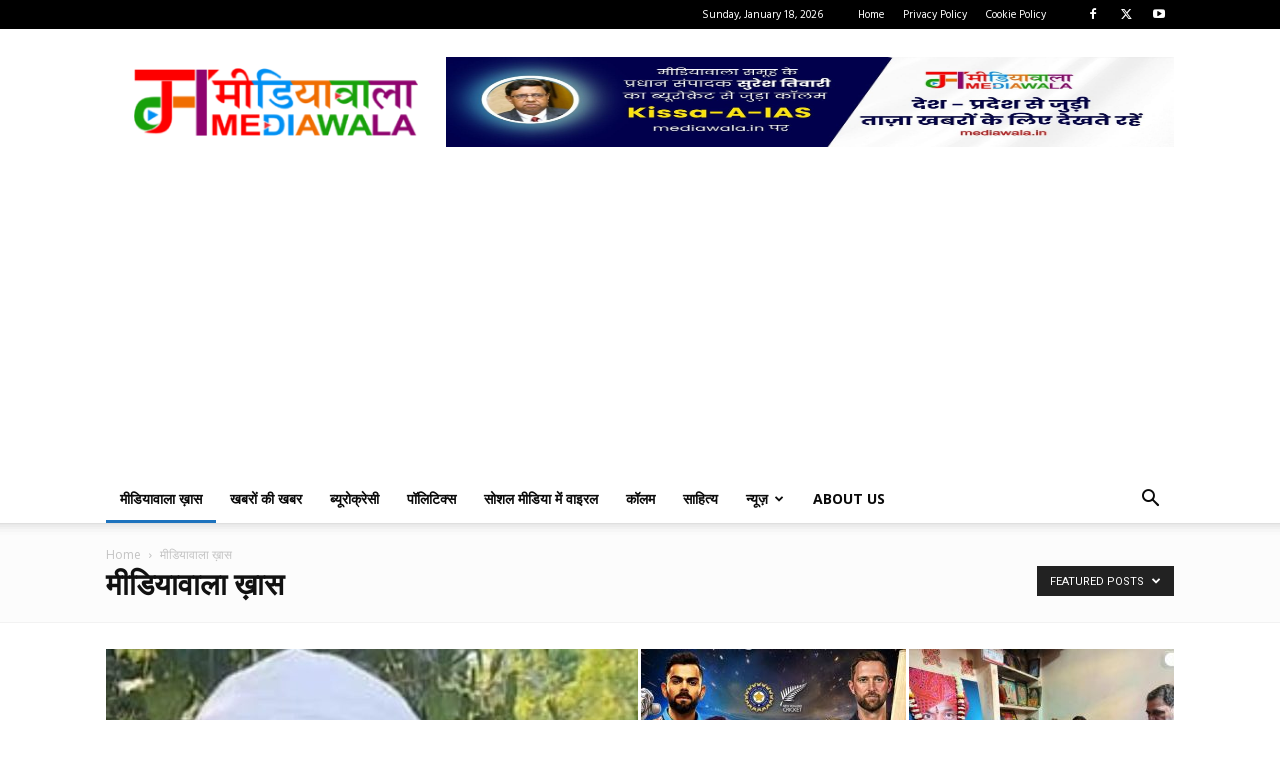

--- FILE ---
content_type: text/html; charset=UTF-8
request_url: https://mediawala.in/special/?filter_by=featured
body_size: 23939
content:
<!doctype html >
<!--[if IE 8]>    <html class="ie8" lang="en"> <![endif]-->
<!--[if IE 9]>    <html class="ie9" lang="en"> <![endif]-->
<!--[if gt IE 8]><!--> <html lang="en-GB" prefix="og: https://ogp.me/ns#"> <!--<![endif]-->
<head>
    <title>Mediawala Khaas Khabar | Politics News | Special News - Mediawala</title>
    <meta charset="UTF-8" />
    <meta name="viewport" content="width=device-width, initial-scale=1.0">
    <link rel="pingback" href="https://mediawala.in/xmlrpc.php" />
    <style>
#wpadminbar #wp-admin-bar-wccp_free_top_button .ab-icon:before {
	content: "\f160";
	color: #02CA02;
	top: 3px;
}
#wpadminbar #wp-admin-bar-wccp_free_top_button .ab-icon {
	transform: rotate(45deg);
}
</style>
<link rel="icon" type="image/png" href="https://mediawala.in/wp-content/uploads/2021/07/cropped-5ac60f15329d2688250096.png"><link rel="apple-touch-icon" sizes="76x76" href="https://mediawala.in/wp-content/uploads/2021/07/cropped-cropped-5ac60f15329d2688250096-300x300.png" /><!-- Google tag (gtag.js) consent mode dataLayer added by Site Kit -->
<script type="text/javascript" id="google_gtagjs-js-consent-mode-data-layer">
/* <![CDATA[ */
window.dataLayer = window.dataLayer || [];function gtag(){dataLayer.push(arguments);}
gtag('consent', 'default', {"ad_personalization":"denied","ad_storage":"denied","ad_user_data":"denied","analytics_storage":"denied","functionality_storage":"denied","security_storage":"denied","personalization_storage":"denied","region":["AT","BE","BG","CH","CY","CZ","DE","DK","EE","ES","FI","FR","GB","GR","HR","HU","IE","IS","IT","LI","LT","LU","LV","MT","NL","NO","PL","PT","RO","SE","SI","SK"],"wait_for_update":500});
window._googlesitekitConsentCategoryMap = {"statistics":["analytics_storage"],"marketing":["ad_storage","ad_user_data","ad_personalization"],"functional":["functionality_storage","security_storage"],"preferences":["personalization_storage"]};
window._googlesitekitConsents = {"ad_personalization":"denied","ad_storage":"denied","ad_user_data":"denied","analytics_storage":"denied","functionality_storage":"denied","security_storage":"denied","personalization_storage":"denied","region":["AT","BE","BG","CH","CY","CZ","DE","DK","EE","ES","FI","FR","GB","GR","HR","HU","IE","IS","IT","LI","LT","LU","LV","MT","NL","NO","PL","PT","RO","SE","SI","SK"],"wait_for_update":500};
/* ]]> */
</script>
<!-- End Google tag (gtag.js) consent mode dataLayer added by Site Kit -->

<!-- Search Engine Optimization by Rank Math - https://rankmath.com/ -->
<meta name="description" content="Mediawala Khaas Khabar; Mediawala.in पर मीडियावाला ख़ास खबरें! वैसे तो प्रदेश, देश और अंतरराष्ट्रीय स्तर की खबरों को तेज गति से प्रस्तुत करती है लेकिन मुख्य फोकस पॉलिटिक्स और ब्यूरोक्रेसी की खबरों पर होता है!"/>
<meta name="robots" content="follow, index, max-snippet:-1, max-video-preview:-1, max-image-preview:large"/>
<link rel="canonical" href="https://mediawala.in/special/" />
<link rel="next" href="https://mediawala.in/special/page/2/" />
<meta property="og:locale" content="en_GB" />
<meta property="og:type" content="article" />
<meta property="og:title" content="Mediawala Khaas Khabar | Politics News | Special News - Mediawala" />
<meta property="og:description" content="Mediawala Khaas Khabar; Mediawala.in पर मीडियावाला ख़ास खबरें! वैसे तो प्रदेश, देश और अंतरराष्ट्रीय स्तर की खबरों को तेज गति से प्रस्तुत करती है लेकिन मुख्य फोकस पॉलिटिक्स और ब्यूरोक्रेसी की खबरों पर होता है!" />
<meta property="og:url" content="https://mediawala.in/special/" />
<meta property="og:site_name" content="Mediawala" />
<meta property="article:publisher" content="https://www.facebook.com/mediawalanews" />
<meta name="twitter:card" content="summary_large_image" />
<meta name="twitter:title" content="Mediawala Khaas Khabar | Politics News | Special News - Mediawala" />
<meta name="twitter:description" content="Mediawala Khaas Khabar; Mediawala.in पर मीडियावाला ख़ास खबरें! वैसे तो प्रदेश, देश और अंतरराष्ट्रीय स्तर की खबरों को तेज गति से प्रस्तुत करती है लेकिन मुख्य फोकस पॉलिटिक्स और ब्यूरोक्रेसी की खबरों पर होता है!" />
<meta name="twitter:site" content="@mediawalaindore" />
<meta name="twitter:label1" content="Posts" />
<meta name="twitter:data1" content="11055" />
<!-- /Rank Math WordPress SEO plugin -->

<link rel='dns-prefetch' href='//www.googletagmanager.com' />
<link rel='dns-prefetch' href='//fonts.googleapis.com' />
<link rel='dns-prefetch' href='//pagead2.googlesyndication.com' />
<link rel="alternate" type="application/rss+xml" title="Mediawala &raquo; Feed" href="https://mediawala.in/feed/" />
<link rel="alternate" type="application/rss+xml" title="Mediawala &raquo; Comments Feed" href="https://mediawala.in/comments/feed/" />
<link rel="alternate" type="application/rss+xml" title="Mediawala &raquo; मीडियावाला ख़ास Category Feed" href="https://mediawala.in/special/feed/" />
<style id='wp-img-auto-sizes-contain-inline-css' type='text/css'>
img:is([sizes=auto i],[sizes^="auto," i]){contain-intrinsic-size:3000px 1500px}
/*# sourceURL=wp-img-auto-sizes-contain-inline-css */
</style>
<style id='wp-emoji-styles-inline-css' type='text/css'>

	img.wp-smiley, img.emoji {
		display: inline !important;
		border: none !important;
		box-shadow: none !important;
		height: 1em !important;
		width: 1em !important;
		margin: 0 0.07em !important;
		vertical-align: -0.1em !important;
		background: none !important;
		padding: 0 !important;
	}
/*# sourceURL=wp-emoji-styles-inline-css */
</style>
<style id='classic-theme-styles-inline-css' type='text/css'>
/*! This file is auto-generated */
.wp-block-button__link{color:#fff;background-color:#32373c;border-radius:9999px;box-shadow:none;text-decoration:none;padding:calc(.667em + 2px) calc(1.333em + 2px);font-size:1.125em}.wp-block-file__button{background:#32373c;color:#fff;text-decoration:none}
/*# sourceURL=/wp-includes/css/classic-themes.min.css */
</style>
<link rel='stylesheet' id='td-plugin-multi-purpose-css' href='https://mediawala.in/wp-content/plugins/td-composer/td-multi-purpose/style.css?ver=72f925014dc5642945728092f057897e' type='text/css' media='all' />
<link rel='stylesheet' id='google-fonts-style-css' href='https://fonts.googleapis.com/css?family=Hind+Siliguri%3A400%7CHind%3A400%7COpen+Sans%3A400%2C600%2C700%7CRoboto%3A400%2C600%2C700&#038;display=swap&#038;ver=12.6.6' type='text/css' media='all' />
<link rel='stylesheet' id='td-theme-css' href='https://mediawala.in/wp-content/themes/Newspaper/style.css?ver=12.6.6' type='text/css' media='all' />
<style id='td-theme-inline-css' type='text/css'>@media (max-width:767px){.td-header-desktop-wrap{display:none}}@media (min-width:767px){.td-header-mobile-wrap{display:none}}</style>
<link rel='stylesheet' id='td-legacy-framework-front-style-css' href='https://mediawala.in/wp-content/plugins/td-composer/legacy/Newspaper/assets/css/td_legacy_main.css?ver=72f925014dc5642945728092f057897e' type='text/css' media='all' />
<link rel='stylesheet' id='td-standard-pack-framework-front-style-css' href='https://mediawala.in/wp-content/plugins/td-standard-pack/Newspaper/assets/css/td_standard_pack_main.css?ver=8f2d47acef43f76b1dfa75a39c0fe3df' type='text/css' media='all' />
<link rel='stylesheet' id='tdb_style_cloud_templates_front-css' href='https://mediawala.in/wp-content/plugins/td-cloud-library/assets/css/tdb_main.css?ver=b379c96c54343541fd8742379a419361' type='text/css' media='all' />
<script type="text/javascript" src="https://mediawala.in/wp-includes/js/jquery/jquery.min.js?ver=3.7.1" id="jquery-core-js"></script>
<script type="text/javascript" src="https://mediawala.in/wp-includes/js/jquery/jquery-migrate.min.js?ver=3.4.1" id="jquery-migrate-js"></script>

<!-- Google tag (gtag.js) snippet added by Site Kit -->
<!-- Google Analytics snippet added by Site Kit -->
<script type="text/javascript" src="https://www.googletagmanager.com/gtag/js?id=GT-K46P7WG" id="google_gtagjs-js" async></script>
<script type="text/javascript" id="google_gtagjs-js-after">
/* <![CDATA[ */
window.dataLayer = window.dataLayer || [];function gtag(){dataLayer.push(arguments);}
gtag("set","linker",{"domains":["mediawala.in"]});
gtag("js", new Date());
gtag("set", "developer_id.dZTNiMT", true);
gtag("config", "GT-K46P7WG");
//# sourceURL=google_gtagjs-js-after
/* ]]> */
</script>
<link rel="https://api.w.org/" href="https://mediawala.in/wp-json/" /><link rel="alternate" title="JSON" type="application/json" href="https://mediawala.in/wp-json/wp/v2/categories/73" /><link rel="EditURI" type="application/rsd+xml" title="RSD" href="https://mediawala.in/xmlrpc.php?rsd" />
<meta name="generator" content="Site Kit by Google 1.170.0" /><script id="wpcp_disable_selection" type="text/javascript">
var image_save_msg='You are not allowed to save images!';
	var no_menu_msg='Context Menu disabled!';
	var smessage = "Content is protected !!";

function disableEnterKey(e)
{
	var elemtype = e.target.tagName;
	
	elemtype = elemtype.toUpperCase();
	
	if (elemtype == "TEXT" || elemtype == "TEXTAREA" || elemtype == "INPUT" || elemtype == "PASSWORD" || elemtype == "SELECT" || elemtype == "OPTION" || elemtype == "EMBED")
	{
		elemtype = 'TEXT';
	}
	
	if (e.ctrlKey){
     var key;
     if(window.event)
          key = window.event.keyCode;     //IE
     else
          key = e.which;     //firefox (97)
    //if (key != 17) alert(key);
     if (elemtype!= 'TEXT' && (key == 97 || key == 65 || key == 67 || key == 99 || key == 88 || key == 120 || key == 26 || key == 85  || key == 86 || key == 83 || key == 43 || key == 73))
     {
		if(wccp_free_iscontenteditable(e)) return true;
		show_wpcp_message('You are not allowed to copy content or view source');
		return false;
     }else
     	return true;
     }
}


/*For contenteditable tags*/
function wccp_free_iscontenteditable(e)
{
	var e = e || window.event; // also there is no e.target property in IE. instead IE uses window.event.srcElement
  	
	var target = e.target || e.srcElement;

	var elemtype = e.target.nodeName;
	
	elemtype = elemtype.toUpperCase();
	
	var iscontenteditable = "false";
		
	if(typeof target.getAttribute!="undefined" ) iscontenteditable = target.getAttribute("contenteditable"); // Return true or false as string
	
	var iscontenteditable2 = false;
	
	if(typeof target.isContentEditable!="undefined" ) iscontenteditable2 = target.isContentEditable; // Return true or false as boolean

	if(target.parentElement.isContentEditable) iscontenteditable2 = true;
	
	if (iscontenteditable == "true" || iscontenteditable2 == true)
	{
		if(typeof target.style!="undefined" ) target.style.cursor = "text";
		
		return true;
	}
}

////////////////////////////////////
function disable_copy(e)
{	
	var e = e || window.event; // also there is no e.target property in IE. instead IE uses window.event.srcElement
	
	var elemtype = e.target.tagName;
	
	elemtype = elemtype.toUpperCase();
	
	if (elemtype == "TEXT" || elemtype == "TEXTAREA" || elemtype == "INPUT" || elemtype == "PASSWORD" || elemtype == "SELECT" || elemtype == "OPTION" || elemtype == "EMBED")
	{
		elemtype = 'TEXT';
	}
	
	if(wccp_free_iscontenteditable(e)) return true;
	
	var isSafari = /Safari/.test(navigator.userAgent) && /Apple Computer/.test(navigator.vendor);
	
	var checker_IMG = '';
	if (elemtype == "IMG" && checker_IMG == 'checked' && e.detail >= 2) {show_wpcp_message(alertMsg_IMG);return false;}
	if (elemtype != "TEXT")
	{
		if (smessage !== "" && e.detail == 2)
			show_wpcp_message(smessage);
		
		if (isSafari)
			return true;
		else
			return false;
	}	
}

//////////////////////////////////////////
function disable_copy_ie()
{
	var e = e || window.event;
	var elemtype = window.event.srcElement.nodeName;
	elemtype = elemtype.toUpperCase();
	if(wccp_free_iscontenteditable(e)) return true;
	if (elemtype == "IMG") {show_wpcp_message(alertMsg_IMG);return false;}
	if (elemtype != "TEXT" && elemtype != "TEXTAREA" && elemtype != "INPUT" && elemtype != "PASSWORD" && elemtype != "SELECT" && elemtype != "OPTION" && elemtype != "EMBED")
	{
		return false;
	}
}	
function reEnable()
{
	return true;
}
document.onkeydown = disableEnterKey;
document.onselectstart = disable_copy_ie;
if(navigator.userAgent.indexOf('MSIE')==-1)
{
	document.onmousedown = disable_copy;
	document.onclick = reEnable;
}
function disableSelection(target)
{
    //For IE This code will work
    if (typeof target.onselectstart!="undefined")
    target.onselectstart = disable_copy_ie;
    
    //For Firefox This code will work
    else if (typeof target.style.MozUserSelect!="undefined")
    {target.style.MozUserSelect="none";}
    
    //All other  (ie: Opera) This code will work
    else
    target.onmousedown=function(){return false}
    target.style.cursor = "default";
}
//Calling the JS function directly just after body load
window.onload = function(){disableSelection(document.body);};

//////////////////special for safari Start////////////////
var onlongtouch;
var timer;
var touchduration = 1000; //length of time we want the user to touch before we do something

var elemtype = "";
function touchstart(e) {
	var e = e || window.event;
  // also there is no e.target property in IE.
  // instead IE uses window.event.srcElement
  	var target = e.target || e.srcElement;
	
	elemtype = window.event.srcElement.nodeName;
	
	elemtype = elemtype.toUpperCase();
	
	if(!wccp_pro_is_passive()) e.preventDefault();
	if (!timer) {
		timer = setTimeout(onlongtouch, touchduration);
	}
}

function touchend() {
    //stops short touches from firing the event
    if (timer) {
        clearTimeout(timer);
        timer = null;
    }
	onlongtouch();
}

onlongtouch = function(e) { //this will clear the current selection if anything selected
	
	if (elemtype != "TEXT" && elemtype != "TEXTAREA" && elemtype != "INPUT" && elemtype != "PASSWORD" && elemtype != "SELECT" && elemtype != "EMBED" && elemtype != "OPTION")	
	{
		if (window.getSelection) {
			if (window.getSelection().empty) {  // Chrome
			window.getSelection().empty();
			} else if (window.getSelection().removeAllRanges) {  // Firefox
			window.getSelection().removeAllRanges();
			}
		} else if (document.selection) {  // IE?
			document.selection.empty();
		}
		return false;
	}
};

document.addEventListener("DOMContentLoaded", function(event) { 
    window.addEventListener("touchstart", touchstart, false);
    window.addEventListener("touchend", touchend, false);
});

function wccp_pro_is_passive() {

  var cold = false,
  hike = function() {};

  try {
	  const object1 = {};
  var aid = Object.defineProperty(object1, 'passive', {
  get() {cold = true}
  });
  window.addEventListener('test', hike, aid);
  window.removeEventListener('test', hike, aid);
  } catch (e) {}

  return cold;
}
/*special for safari End*/
</script>
<script id="wpcp_disable_Right_Click" type="text/javascript">
document.ondragstart = function() { return false;}
	function nocontext(e) {
	   return false;
	}
	document.oncontextmenu = nocontext;
</script>
<style>
.unselectable
{
-moz-user-select:none;
-webkit-user-select:none;
cursor: default;
}
html
{
-webkit-touch-callout: none;
-webkit-user-select: none;
-khtml-user-select: none;
-moz-user-select: none;
-ms-user-select: none;
user-select: none;
-webkit-tap-highlight-color: rgba(0,0,0,0);
}
</style>
<script id="wpcp_css_disable_selection" type="text/javascript">
var e = document.getElementsByTagName('body')[0];
if(e)
{
	e.setAttribute('unselectable',"on");
}
</script>
    <script>
        window.tdb_global_vars = {"wpRestUrl":"https:\/\/mediawala.in\/wp-json\/","permalinkStructure":"\/%postname%\/"};
        window.tdb_p_autoload_vars = {"isAjax":false,"isAdminBarShowing":false,"autoloadScrollPercent":50};
    </script>
    
    <style id="tdb-global-colors">:root{--accent-color:#fff}</style>

    
	
<!-- Google AdSense meta tags added by Site Kit -->
<meta name="google-adsense-platform-account" content="ca-host-pub-2644536267352236">
<meta name="google-adsense-platform-domain" content="sitekit.withgoogle.com">
<!-- End Google AdSense meta tags added by Site Kit -->

<!-- Google AdSense snippet added by Site Kit -->
<script type="text/javascript" async="async" src="https://pagead2.googlesyndication.com/pagead/js/adsbygoogle.js?client=ca-pub-3356835668621811&amp;host=ca-host-pub-2644536267352236" crossorigin="anonymous"></script>

<!-- End Google AdSense snippet added by Site Kit -->
<meta name="generator" content="Powered by Slider Revolution 6.5.5 - responsive, Mobile-Friendly Slider Plugin for WordPress with comfortable drag and drop interface." />

<!-- JS generated by theme -->

<script type="text/javascript" id="td-generated-header-js">
    
    

	    var tdBlocksArray = []; //here we store all the items for the current page

	    // td_block class - each ajax block uses a object of this class for requests
	    function tdBlock() {
		    this.id = '';
		    this.block_type = 1; //block type id (1-234 etc)
		    this.atts = '';
		    this.td_column_number = '';
		    this.td_current_page = 1; //
		    this.post_count = 0; //from wp
		    this.found_posts = 0; //from wp
		    this.max_num_pages = 0; //from wp
		    this.td_filter_value = ''; //current live filter value
		    this.is_ajax_running = false;
		    this.td_user_action = ''; // load more or infinite loader (used by the animation)
		    this.header_color = '';
		    this.ajax_pagination_infinite_stop = ''; //show load more at page x
	    }

        // td_js_generator - mini detector
        ( function () {
            var htmlTag = document.getElementsByTagName("html")[0];

	        if ( navigator.userAgent.indexOf("MSIE 10.0") > -1 ) {
                htmlTag.className += ' ie10';
            }

            if ( !!navigator.userAgent.match(/Trident.*rv\:11\./) ) {
                htmlTag.className += ' ie11';
            }

	        if ( navigator.userAgent.indexOf("Edge") > -1 ) {
                htmlTag.className += ' ieEdge';
            }

            if ( /(iPad|iPhone|iPod)/g.test(navigator.userAgent) ) {
                htmlTag.className += ' td-md-is-ios';
            }

            var user_agent = navigator.userAgent.toLowerCase();
            if ( user_agent.indexOf("android") > -1 ) {
                htmlTag.className += ' td-md-is-android';
            }

            if ( -1 !== navigator.userAgent.indexOf('Mac OS X')  ) {
                htmlTag.className += ' td-md-is-os-x';
            }

            if ( /chrom(e|ium)/.test(navigator.userAgent.toLowerCase()) ) {
               htmlTag.className += ' td-md-is-chrome';
            }

            if ( -1 !== navigator.userAgent.indexOf('Firefox') ) {
                htmlTag.className += ' td-md-is-firefox';
            }

            if ( -1 !== navigator.userAgent.indexOf('Safari') && -1 === navigator.userAgent.indexOf('Chrome') ) {
                htmlTag.className += ' td-md-is-safari';
            }

            if( -1 !== navigator.userAgent.indexOf('IEMobile') ){
                htmlTag.className += ' td-md-is-iemobile';
            }

        })();

        var tdLocalCache = {};

        ( function () {
            "use strict";

            tdLocalCache = {
                data: {},
                remove: function (resource_id) {
                    delete tdLocalCache.data[resource_id];
                },
                exist: function (resource_id) {
                    return tdLocalCache.data.hasOwnProperty(resource_id) && tdLocalCache.data[resource_id] !== null;
                },
                get: function (resource_id) {
                    return tdLocalCache.data[resource_id];
                },
                set: function (resource_id, cachedData) {
                    tdLocalCache.remove(resource_id);
                    tdLocalCache.data[resource_id] = cachedData;
                }
            };
        })();

    
    
var td_viewport_interval_list=[{"limitBottom":767,"sidebarWidth":228},{"limitBottom":1018,"sidebarWidth":300},{"limitBottom":1140,"sidebarWidth":324}];
var td_animation_stack_effect="type0";
var tds_animation_stack=true;
var td_animation_stack_specific_selectors=".entry-thumb, img, .td-lazy-img";
var td_animation_stack_general_selectors=".td-animation-stack img, .td-animation-stack .entry-thumb, .post img, .td-animation-stack .td-lazy-img";
var tds_general_modal_image="yes";
var tds_video_scroll="enabled";
var tds_video_width="100%";
var tdc_is_installed="yes";
var td_ajax_url="https:\/\/mediawala.in\/wp-admin\/admin-ajax.php?td_theme_name=Newspaper&v=12.6.6";
var td_get_template_directory_uri="https:\/\/mediawala.in\/wp-content\/plugins\/td-composer\/legacy\/common";
var tds_snap_menu="snap";
var tds_logo_on_sticky="";
var tds_header_style="";
var td_please_wait="Please wait...";
var td_email_user_pass_incorrect="User or password incorrect!";
var td_email_user_incorrect="Email or username incorrect!";
var td_email_incorrect="Email incorrect!";
var td_user_incorrect="Username incorrect!";
var td_email_user_empty="Email or username empty!";
var td_pass_empty="Pass empty!";
var td_pass_pattern_incorrect="Invalid Pass Pattern!";
var td_retype_pass_incorrect="Retyped Pass incorrect!";
var tds_more_articles_on_post_enable="";
var tds_more_articles_on_post_time_to_wait="";
var tds_more_articles_on_post_pages_distance_from_top=0;
var tds_captcha="";
var tds_theme_color_site_wide="#4db2ec";
var tds_smart_sidebar="";
var tdThemeName="Newspaper";
var tdThemeNameWl="Newspaper";
var td_magnific_popup_translation_tPrev="Previous (Left arrow key)";
var td_magnific_popup_translation_tNext="Next (Right arrow key)";
var td_magnific_popup_translation_tCounter="%curr% of %total%";
var td_magnific_popup_translation_ajax_tError="The content from %url% could not be loaded.";
var td_magnific_popup_translation_image_tError="The image #%curr% could not be loaded.";
var tdBlockNonce="23624bd298";
var tdMobileMenu="enabled";
var tdMobileSearch="enabled";
var tdDateNamesI18n={"month_names":["January","February","March","April","May","June","July","August","September","October","November","December"],"month_names_short":["Jan","Feb","Mar","Apr","May","Jun","Jul","Aug","Sep","Oct","Nov","Dec"],"day_names":["Sunday","Monday","Tuesday","Wednesday","Thursday","Friday","Saturday"],"day_names_short":["Sun","Mon","Tue","Wed","Thu","Fri","Sat"]};
var tdb_modal_confirm="Save";
var tdb_modal_cancel="Cancel";
var tdb_modal_confirm_alt="Yes";
var tdb_modal_cancel_alt="No";
var td_deploy_mode="deploy";
var td_ad_background_click_link="";
var td_ad_background_click_target="";
</script>


<!-- Header style compiled by theme -->

<style>body,p{font-family:"Hind Siliguri"}.td_cl .td-container{width:100%}@media (min-width:768px) and (max-width:1018px){.td_cl{padding:0 14px}}@media (max-width:767px){.td_cl .td-container{padding:0}}@media (min-width:1019px) and (max-width:1140px){.td_cl.stretch_row_content_no_space{padding-left:20px;padding-right:20px}}@media (min-width:1141px){.td_cl.stretch_row_content_no_space{padding-left:24px;padding-right:24px}}:root{--td_mobile_menu_color:#ffffff;--td_mobile_icons_color:#0a0a0a;--td_mobile_button_color_mob:#ffffff}.td-header-wrap .td-header-top-menu-full,.td-header-wrap .top-header-menu .sub-menu,.tdm-header-style-1.td-header-wrap .td-header-top-menu-full,.tdm-header-style-1.td-header-wrap .top-header-menu .sub-menu,.tdm-header-style-2.td-header-wrap .td-header-top-menu-full,.tdm-header-style-2.td-header-wrap .top-header-menu .sub-menu,.tdm-header-style-3.td-header-wrap .td-header-top-menu-full,.tdm-header-style-3.td-header-wrap .top-header-menu .sub-menu{background-color:#000000}.td-header-style-8 .td-header-top-menu-full{background-color:transparent}.td-header-style-8 .td-header-top-menu-full .td-header-top-menu{background-color:#000000;padding-left:15px;padding-right:15px}.td-header-wrap .td-header-top-menu-full .td-header-top-menu,.td-header-wrap .td-header-top-menu-full{border-bottom:none}.td-header-top-menu,.td-header-top-menu a,.td-header-wrap .td-header-top-menu-full .td-header-top-menu,.td-header-wrap .td-header-top-menu-full a,.td-header-style-8 .td-header-top-menu,.td-header-style-8 .td-header-top-menu a,.td-header-top-menu .td-drop-down-search .entry-title a{color:#ffffff}.top-header-menu .current-menu-item>a,.top-header-menu .current-menu-ancestor>a,.top-header-menu .current-category-ancestor>a,.top-header-menu li a:hover,.td-header-sp-top-widget .td-icon-search:hover{color:#13c0d3}.td-header-wrap .td-header-sp-top-widget .td-icon-font,.td-header-style-7 .td-header-top-menu .td-social-icon-wrap .td-icon-font{color:#ffffff}.td-header-wrap .td-header-sp-top-widget i.td-icon-font:hover{color:#13c0d3}.td-header-wrap .td-header-menu-wrap-full,.td-header-menu-wrap.td-affix,.td-header-style-3 .td-header-main-menu,.td-header-style-3 .td-affix .td-header-main-menu,.td-header-style-4 .td-header-main-menu,.td-header-style-4 .td-affix .td-header-main-menu,.td-header-style-8 .td-header-menu-wrap.td-affix,.td-header-style-8 .td-header-top-menu-full{background-color:#ffffff}.td-boxed-layout .td-header-style-3 .td-header-menu-wrap,.td-boxed-layout .td-header-style-4 .td-header-menu-wrap,.td-header-style-3 .td_stretch_content .td-header-menu-wrap,.td-header-style-4 .td_stretch_content .td-header-menu-wrap{background-color:#ffffff!important}@media (min-width:1019px){.td-header-style-1 .td-header-sp-recs,.td-header-style-1 .td-header-sp-logo{margin-bottom:28px}}@media (min-width:768px) and (max-width:1018px){.td-header-style-1 .td-header-sp-recs,.td-header-style-1 .td-header-sp-logo{margin-bottom:14px}}.td-header-style-7 .td-header-top-menu{border-bottom:none}.sf-menu>.current-menu-item>a:after,.sf-menu>.current-menu-ancestor>a:after,.sf-menu>.current-category-ancestor>a:after,.sf-menu>li:hover>a:after,.sf-menu>.sfHover>a:after,.td_block_mega_menu .td-next-prev-wrap a:hover,.td-mega-span .td-post-category:hover,.td-header-wrap .black-menu .sf-menu>li>a:hover,.td-header-wrap .black-menu .sf-menu>.current-menu-ancestor>a,.td-header-wrap .black-menu .sf-menu>.sfHover>a,.td-header-wrap .black-menu .sf-menu>.current-menu-item>a,.td-header-wrap .black-menu .sf-menu>.current-menu-ancestor>a,.td-header-wrap .black-menu .sf-menu>.current-category-ancestor>a,.tdm-menu-active-style5 .tdm-header .td-header-menu-wrap .sf-menu>.current-menu-item>a,.tdm-menu-active-style5 .tdm-header .td-header-menu-wrap .sf-menu>.current-menu-ancestor>a,.tdm-menu-active-style5 .tdm-header .td-header-menu-wrap .sf-menu>.current-category-ancestor>a,.tdm-menu-active-style5 .tdm-header .td-header-menu-wrap .sf-menu>li>a:hover,.tdm-menu-active-style5 .tdm-header .td-header-menu-wrap .sf-menu>.sfHover>a{background-color:#1e73be}.td_block_mega_menu .td-next-prev-wrap a:hover,.tdm-menu-active-style4 .tdm-header .sf-menu>.current-menu-item>a,.tdm-menu-active-style4 .tdm-header .sf-menu>.current-menu-ancestor>a,.tdm-menu-active-style4 .tdm-header .sf-menu>.current-category-ancestor>a,.tdm-menu-active-style4 .tdm-header .sf-menu>li>a:hover,.tdm-menu-active-style4 .tdm-header .sf-menu>.sfHover>a{border-color:#1e73be}.header-search-wrap .td-drop-down-search:before{border-color:transparent transparent #1e73be transparent}.td_mega_menu_sub_cats .cur-sub-cat,.td_mod_mega_menu:hover .entry-title a,.td-theme-wrap .sf-menu ul .td-menu-item>a:hover,.td-theme-wrap .sf-menu ul .sfHover>a,.td-theme-wrap .sf-menu ul .current-menu-ancestor>a,.td-theme-wrap .sf-menu ul .current-category-ancestor>a,.td-theme-wrap .sf-menu ul .current-menu-item>a,.tdm-menu-active-style3 .tdm-header.td-header-wrap .sf-menu>.current-menu-item>a,.tdm-menu-active-style3 .tdm-header.td-header-wrap .sf-menu>.current-menu-ancestor>a,.tdm-menu-active-style3 .tdm-header.td-header-wrap .sf-menu>.current-category-ancestor>a,.tdm-menu-active-style3 .tdm-header.td-header-wrap .sf-menu>li>a:hover,.tdm-menu-active-style3 .tdm-header.td-header-wrap .sf-menu>.sfHover>a{color:#1e73be}.td-header-wrap .td-header-menu-wrap .sf-menu>li>a,.td-header-wrap .td-header-menu-social .td-social-icon-wrap a,.td-header-style-4 .td-header-menu-social .td-social-icon-wrap i,.td-header-style-5 .td-header-menu-social .td-social-icon-wrap i,.td-header-style-6 .td-header-menu-social .td-social-icon-wrap i,.td-header-style-12 .td-header-menu-social .td-social-icon-wrap i,.td-header-wrap .header-search-wrap #td-header-search-button .td-icon-search{color:#0a0a0a}.td-header-wrap .td-header-menu-social+.td-search-wrapper #td-header-search-button:before{background-color:#0a0a0a}.td-header-menu-wrap.td-affix,.td-header-style-3 .td-affix .td-header-main-menu,.td-header-style-4 .td-affix .td-header-main-menu,.td-header-style-8 .td-header-menu-wrap.td-affix{background-color:#ffffff}.td-affix .sf-menu>.current-menu-item>a:after,.td-affix .sf-menu>.current-menu-ancestor>a:after,.td-affix .sf-menu>.current-category-ancestor>a:after,.td-affix .sf-menu>li:hover>a:after,.td-affix .sf-menu>.sfHover>a:after,.td-header-wrap .td-affix .black-menu .sf-menu>li>a:hover,.td-header-wrap .td-affix .black-menu .sf-menu>.current-menu-ancestor>a,.td-header-wrap .td-affix .black-menu .sf-menu>.sfHover>a,.td-affix .header-search-wrap .td-drop-down-search:after,.td-affix .header-search-wrap .td-drop-down-search .btn:hover,.td-header-wrap .td-affix .black-menu .sf-menu>.current-menu-item>a,.td-header-wrap .td-affix .black-menu .sf-menu>.current-menu-ancestor>a,.td-header-wrap .td-affix .black-menu .sf-menu>.current-category-ancestor>a,.tdm-menu-active-style5 .tdm-header .td-header-menu-wrap.td-affix .sf-menu>.current-menu-item>a,.tdm-menu-active-style5 .tdm-header .td-header-menu-wrap.td-affix .sf-menu>.current-menu-ancestor>a,.tdm-menu-active-style5 .tdm-header .td-header-menu-wrap.td-affix .sf-menu>.current-category-ancestor>a,.tdm-menu-active-style5 .tdm-header .td-header-menu-wrap.td-affix .sf-menu>li>a:hover,.tdm-menu-active-style5 .tdm-header .td-header-menu-wrap.td-affix .sf-menu>.sfHover>a{background-color:#1e73be}.td-affix .header-search-wrap .td-drop-down-search:before{border-color:transparent transparent #1e73be transparent}.tdm-menu-active-style4 .tdm-header .td-affix .sf-menu>.current-menu-item>a,.tdm-menu-active-style4 .tdm-header .td-affix .sf-menu>.current-menu-ancestor>a,.tdm-menu-active-style4 .tdm-header .td-affix .sf-menu>.current-category-ancestor>a,.tdm-menu-active-style4 .tdm-header .td-affix .sf-menu>li>a:hover,.tdm-menu-active-style4 .tdm-header .td-affix .sf-menu>.sfHover>a{border-color:#1e73be}.td-theme-wrap .td-affix .sf-menu ul .td-menu-item>a:hover,.td-theme-wrap .td-affix .sf-menu ul .sfHover>a,.td-theme-wrap .td-affix .sf-menu ul .current-menu-ancestor>a,.td-theme-wrap .td-affix .sf-menu ul .current-category-ancestor>a,.td-theme-wrap .td-affix .sf-menu ul .current-menu-item>a,.tdm-menu-active-style3 .tdm-header .td-affix .sf-menu>.current-menu-item>a,.tdm-menu-active-style3 .tdm-header .td-affix .sf-menu>.current-menu-ancestor>a,.tdm-menu-active-style3 .tdm-header .td-affix .sf-menu>.current-category-ancestor>a,.tdm-menu-active-style3 .tdm-header .td-affix .sf-menu>li>a:hover,.tdm-menu-active-style3 .tdm-header .td-affix .sf-menu>.sfHover>a{color:#1e73be}.td-header-wrap .td-header-menu-wrap.td-affix .sf-menu>li>a,.td-header-wrap .td-affix .td-header-menu-social .td-social-icon-wrap a,.td-header-style-4 .td-affix .td-header-menu-social .td-social-icon-wrap i,.td-header-style-5 .td-affix .td-header-menu-social .td-social-icon-wrap i,.td-header-style-6 .td-affix .td-header-menu-social .td-social-icon-wrap i,.td-header-style-12 .td-affix .td-header-menu-social .td-social-icon-wrap i,.td-header-wrap .td-affix .header-search-wrap .td-icon-search{color:#0a0a0a}.td-header-wrap .td-affix .td-header-menu-social+.td-search-wrapper #td-header-search-button:before{background-color:#0a0a0a}.td-footer-wrapper,.td-footer-wrapper .td_block_template_7 .td-block-title>*,.td-footer-wrapper .td_block_template_17 .td-block-title,.td-footer-wrapper .td-block-title-wrap .td-wrapper-pulldown-filter{background-color:#0a0a0a}.td-footer-wrapper::before{opacity:0.5}.top-header-menu>li>a,.td-weather-top-widget .td-weather-now .td-big-degrees,.td-weather-top-widget .td-weather-header .td-weather-city,.td-header-sp-top-menu .td_data_time{font-family:Hind}.td_module_4 .td-module-title{font-size:22px}.td_module_6 .td-module-title{font-size:18px}.td_module_10 .td-module-title{font-size:18px}.td-post-template-default .td-post-header .entry-title{font-size:34px;line-height:36px;font-weight:bold}.td-post-content p,.td-post-content{font-size:22px}body,p{font-family:"Hind Siliguri"}.td_cl .td-container{width:100%}@media (min-width:768px) and (max-width:1018px){.td_cl{padding:0 14px}}@media (max-width:767px){.td_cl .td-container{padding:0}}@media (min-width:1019px) and (max-width:1140px){.td_cl.stretch_row_content_no_space{padding-left:20px;padding-right:20px}}@media (min-width:1141px){.td_cl.stretch_row_content_no_space{padding-left:24px;padding-right:24px}}:root{--td_mobile_menu_color:#ffffff;--td_mobile_icons_color:#0a0a0a;--td_mobile_button_color_mob:#ffffff}.td-header-wrap .td-header-top-menu-full,.td-header-wrap .top-header-menu .sub-menu,.tdm-header-style-1.td-header-wrap .td-header-top-menu-full,.tdm-header-style-1.td-header-wrap .top-header-menu .sub-menu,.tdm-header-style-2.td-header-wrap .td-header-top-menu-full,.tdm-header-style-2.td-header-wrap .top-header-menu .sub-menu,.tdm-header-style-3.td-header-wrap .td-header-top-menu-full,.tdm-header-style-3.td-header-wrap .top-header-menu .sub-menu{background-color:#000000}.td-header-style-8 .td-header-top-menu-full{background-color:transparent}.td-header-style-8 .td-header-top-menu-full .td-header-top-menu{background-color:#000000;padding-left:15px;padding-right:15px}.td-header-wrap .td-header-top-menu-full .td-header-top-menu,.td-header-wrap .td-header-top-menu-full{border-bottom:none}.td-header-top-menu,.td-header-top-menu a,.td-header-wrap .td-header-top-menu-full .td-header-top-menu,.td-header-wrap .td-header-top-menu-full a,.td-header-style-8 .td-header-top-menu,.td-header-style-8 .td-header-top-menu a,.td-header-top-menu .td-drop-down-search .entry-title a{color:#ffffff}.top-header-menu .current-menu-item>a,.top-header-menu .current-menu-ancestor>a,.top-header-menu .current-category-ancestor>a,.top-header-menu li a:hover,.td-header-sp-top-widget .td-icon-search:hover{color:#13c0d3}.td-header-wrap .td-header-sp-top-widget .td-icon-font,.td-header-style-7 .td-header-top-menu .td-social-icon-wrap .td-icon-font{color:#ffffff}.td-header-wrap .td-header-sp-top-widget i.td-icon-font:hover{color:#13c0d3}.td-header-wrap .td-header-menu-wrap-full,.td-header-menu-wrap.td-affix,.td-header-style-3 .td-header-main-menu,.td-header-style-3 .td-affix .td-header-main-menu,.td-header-style-4 .td-header-main-menu,.td-header-style-4 .td-affix .td-header-main-menu,.td-header-style-8 .td-header-menu-wrap.td-affix,.td-header-style-8 .td-header-top-menu-full{background-color:#ffffff}.td-boxed-layout .td-header-style-3 .td-header-menu-wrap,.td-boxed-layout .td-header-style-4 .td-header-menu-wrap,.td-header-style-3 .td_stretch_content .td-header-menu-wrap,.td-header-style-4 .td_stretch_content .td-header-menu-wrap{background-color:#ffffff!important}@media (min-width:1019px){.td-header-style-1 .td-header-sp-recs,.td-header-style-1 .td-header-sp-logo{margin-bottom:28px}}@media (min-width:768px) and (max-width:1018px){.td-header-style-1 .td-header-sp-recs,.td-header-style-1 .td-header-sp-logo{margin-bottom:14px}}.td-header-style-7 .td-header-top-menu{border-bottom:none}.sf-menu>.current-menu-item>a:after,.sf-menu>.current-menu-ancestor>a:after,.sf-menu>.current-category-ancestor>a:after,.sf-menu>li:hover>a:after,.sf-menu>.sfHover>a:after,.td_block_mega_menu .td-next-prev-wrap a:hover,.td-mega-span .td-post-category:hover,.td-header-wrap .black-menu .sf-menu>li>a:hover,.td-header-wrap .black-menu .sf-menu>.current-menu-ancestor>a,.td-header-wrap .black-menu .sf-menu>.sfHover>a,.td-header-wrap .black-menu .sf-menu>.current-menu-item>a,.td-header-wrap .black-menu .sf-menu>.current-menu-ancestor>a,.td-header-wrap .black-menu .sf-menu>.current-category-ancestor>a,.tdm-menu-active-style5 .tdm-header .td-header-menu-wrap .sf-menu>.current-menu-item>a,.tdm-menu-active-style5 .tdm-header .td-header-menu-wrap .sf-menu>.current-menu-ancestor>a,.tdm-menu-active-style5 .tdm-header .td-header-menu-wrap .sf-menu>.current-category-ancestor>a,.tdm-menu-active-style5 .tdm-header .td-header-menu-wrap .sf-menu>li>a:hover,.tdm-menu-active-style5 .tdm-header .td-header-menu-wrap .sf-menu>.sfHover>a{background-color:#1e73be}.td_block_mega_menu .td-next-prev-wrap a:hover,.tdm-menu-active-style4 .tdm-header .sf-menu>.current-menu-item>a,.tdm-menu-active-style4 .tdm-header .sf-menu>.current-menu-ancestor>a,.tdm-menu-active-style4 .tdm-header .sf-menu>.current-category-ancestor>a,.tdm-menu-active-style4 .tdm-header .sf-menu>li>a:hover,.tdm-menu-active-style4 .tdm-header .sf-menu>.sfHover>a{border-color:#1e73be}.header-search-wrap .td-drop-down-search:before{border-color:transparent transparent #1e73be transparent}.td_mega_menu_sub_cats .cur-sub-cat,.td_mod_mega_menu:hover .entry-title a,.td-theme-wrap .sf-menu ul .td-menu-item>a:hover,.td-theme-wrap .sf-menu ul .sfHover>a,.td-theme-wrap .sf-menu ul .current-menu-ancestor>a,.td-theme-wrap .sf-menu ul .current-category-ancestor>a,.td-theme-wrap .sf-menu ul .current-menu-item>a,.tdm-menu-active-style3 .tdm-header.td-header-wrap .sf-menu>.current-menu-item>a,.tdm-menu-active-style3 .tdm-header.td-header-wrap .sf-menu>.current-menu-ancestor>a,.tdm-menu-active-style3 .tdm-header.td-header-wrap .sf-menu>.current-category-ancestor>a,.tdm-menu-active-style3 .tdm-header.td-header-wrap .sf-menu>li>a:hover,.tdm-menu-active-style3 .tdm-header.td-header-wrap .sf-menu>.sfHover>a{color:#1e73be}.td-header-wrap .td-header-menu-wrap .sf-menu>li>a,.td-header-wrap .td-header-menu-social .td-social-icon-wrap a,.td-header-style-4 .td-header-menu-social .td-social-icon-wrap i,.td-header-style-5 .td-header-menu-social .td-social-icon-wrap i,.td-header-style-6 .td-header-menu-social .td-social-icon-wrap i,.td-header-style-12 .td-header-menu-social .td-social-icon-wrap i,.td-header-wrap .header-search-wrap #td-header-search-button .td-icon-search{color:#0a0a0a}.td-header-wrap .td-header-menu-social+.td-search-wrapper #td-header-search-button:before{background-color:#0a0a0a}.td-header-menu-wrap.td-affix,.td-header-style-3 .td-affix .td-header-main-menu,.td-header-style-4 .td-affix .td-header-main-menu,.td-header-style-8 .td-header-menu-wrap.td-affix{background-color:#ffffff}.td-affix .sf-menu>.current-menu-item>a:after,.td-affix .sf-menu>.current-menu-ancestor>a:after,.td-affix .sf-menu>.current-category-ancestor>a:after,.td-affix .sf-menu>li:hover>a:after,.td-affix .sf-menu>.sfHover>a:after,.td-header-wrap .td-affix .black-menu .sf-menu>li>a:hover,.td-header-wrap .td-affix .black-menu .sf-menu>.current-menu-ancestor>a,.td-header-wrap .td-affix .black-menu .sf-menu>.sfHover>a,.td-affix .header-search-wrap .td-drop-down-search:after,.td-affix .header-search-wrap .td-drop-down-search .btn:hover,.td-header-wrap .td-affix .black-menu .sf-menu>.current-menu-item>a,.td-header-wrap .td-affix .black-menu .sf-menu>.current-menu-ancestor>a,.td-header-wrap .td-affix .black-menu .sf-menu>.current-category-ancestor>a,.tdm-menu-active-style5 .tdm-header .td-header-menu-wrap.td-affix .sf-menu>.current-menu-item>a,.tdm-menu-active-style5 .tdm-header .td-header-menu-wrap.td-affix .sf-menu>.current-menu-ancestor>a,.tdm-menu-active-style5 .tdm-header .td-header-menu-wrap.td-affix .sf-menu>.current-category-ancestor>a,.tdm-menu-active-style5 .tdm-header .td-header-menu-wrap.td-affix .sf-menu>li>a:hover,.tdm-menu-active-style5 .tdm-header .td-header-menu-wrap.td-affix .sf-menu>.sfHover>a{background-color:#1e73be}.td-affix .header-search-wrap .td-drop-down-search:before{border-color:transparent transparent #1e73be transparent}.tdm-menu-active-style4 .tdm-header .td-affix .sf-menu>.current-menu-item>a,.tdm-menu-active-style4 .tdm-header .td-affix .sf-menu>.current-menu-ancestor>a,.tdm-menu-active-style4 .tdm-header .td-affix .sf-menu>.current-category-ancestor>a,.tdm-menu-active-style4 .tdm-header .td-affix .sf-menu>li>a:hover,.tdm-menu-active-style4 .tdm-header .td-affix .sf-menu>.sfHover>a{border-color:#1e73be}.td-theme-wrap .td-affix .sf-menu ul .td-menu-item>a:hover,.td-theme-wrap .td-affix .sf-menu ul .sfHover>a,.td-theme-wrap .td-affix .sf-menu ul .current-menu-ancestor>a,.td-theme-wrap .td-affix .sf-menu ul .current-category-ancestor>a,.td-theme-wrap .td-affix .sf-menu ul .current-menu-item>a,.tdm-menu-active-style3 .tdm-header .td-affix .sf-menu>.current-menu-item>a,.tdm-menu-active-style3 .tdm-header .td-affix .sf-menu>.current-menu-ancestor>a,.tdm-menu-active-style3 .tdm-header .td-affix .sf-menu>.current-category-ancestor>a,.tdm-menu-active-style3 .tdm-header .td-affix .sf-menu>li>a:hover,.tdm-menu-active-style3 .tdm-header .td-affix .sf-menu>.sfHover>a{color:#1e73be}.td-header-wrap .td-header-menu-wrap.td-affix .sf-menu>li>a,.td-header-wrap .td-affix .td-header-menu-social .td-social-icon-wrap a,.td-header-style-4 .td-affix .td-header-menu-social .td-social-icon-wrap i,.td-header-style-5 .td-affix .td-header-menu-social .td-social-icon-wrap i,.td-header-style-6 .td-affix .td-header-menu-social .td-social-icon-wrap i,.td-header-style-12 .td-affix .td-header-menu-social .td-social-icon-wrap i,.td-header-wrap .td-affix .header-search-wrap .td-icon-search{color:#0a0a0a}.td-header-wrap .td-affix .td-header-menu-social+.td-search-wrapper #td-header-search-button:before{background-color:#0a0a0a}.td-footer-wrapper,.td-footer-wrapper .td_block_template_7 .td-block-title>*,.td-footer-wrapper .td_block_template_17 .td-block-title,.td-footer-wrapper .td-block-title-wrap .td-wrapper-pulldown-filter{background-color:#0a0a0a}.td-footer-wrapper::before{opacity:0.5}.top-header-menu>li>a,.td-weather-top-widget .td-weather-now .td-big-degrees,.td-weather-top-widget .td-weather-header .td-weather-city,.td-header-sp-top-menu .td_data_time{font-family:Hind}.td_module_4 .td-module-title{font-size:22px}.td_module_6 .td-module-title{font-size:18px}.td_module_10 .td-module-title{font-size:18px}.td-post-template-default .td-post-header .entry-title{font-size:34px;line-height:36px;font-weight:bold}.td-post-content p,.td-post-content{font-size:22px}</style>




<script type="application/ld+json">
    {
        "@context": "https://schema.org",
        "@type": "BreadcrumbList",
        "itemListElement": [
            {
                "@type": "ListItem",
                "position": 1,
                "item": {
                    "@type": "WebSite",
                    "@id": "https://mediawala.in/",
                    "name": "Home"
                }
            },
            {
                "@type": "ListItem",
                "position": 2,
                    "item": {
                    "@type": "WebPage",
                    "@id": "https://mediawala.in/special/",
                    "name": "मीडियावाला ख़ास"
                }
            }    
        ]
    }
</script>
<link rel="icon" href="https://mediawala.in/wp-content/uploads/2021/07/cropped-cropped-5ac60f15329d2688250096-32x32.png" sizes="32x32" />
<link rel="icon" href="https://mediawala.in/wp-content/uploads/2021/07/cropped-cropped-5ac60f15329d2688250096-192x192.png" sizes="192x192" />
<link rel="apple-touch-icon" href="https://mediawala.in/wp-content/uploads/2021/07/cropped-cropped-5ac60f15329d2688250096-180x180.png" />
<meta name="msapplication-TileImage" content="https://mediawala.in/wp-content/uploads/2021/07/cropped-cropped-5ac60f15329d2688250096-270x270.png" />
<script type="text/javascript">function setREVStartSize(e){
			//window.requestAnimationFrame(function() {				 
				window.RSIW = window.RSIW===undefined ? window.innerWidth : window.RSIW;	
				window.RSIH = window.RSIH===undefined ? window.innerHeight : window.RSIH;	
				try {								
					var pw = document.getElementById(e.c).parentNode.offsetWidth,
						newh;
					pw = pw===0 || isNaN(pw) ? window.RSIW : pw;
					e.tabw = e.tabw===undefined ? 0 : parseInt(e.tabw);
					e.thumbw = e.thumbw===undefined ? 0 : parseInt(e.thumbw);
					e.tabh = e.tabh===undefined ? 0 : parseInt(e.tabh);
					e.thumbh = e.thumbh===undefined ? 0 : parseInt(e.thumbh);
					e.tabhide = e.tabhide===undefined ? 0 : parseInt(e.tabhide);
					e.thumbhide = e.thumbhide===undefined ? 0 : parseInt(e.thumbhide);
					e.mh = e.mh===undefined || e.mh=="" || e.mh==="auto" ? 0 : parseInt(e.mh,0);		
					if(e.layout==="fullscreen" || e.l==="fullscreen") 						
						newh = Math.max(e.mh,window.RSIH);					
					else{					
						e.gw = Array.isArray(e.gw) ? e.gw : [e.gw];
						for (var i in e.rl) if (e.gw[i]===undefined || e.gw[i]===0) e.gw[i] = e.gw[i-1];					
						e.gh = e.el===undefined || e.el==="" || (Array.isArray(e.el) && e.el.length==0)? e.gh : e.el;
						e.gh = Array.isArray(e.gh) ? e.gh : [e.gh];
						for (var i in e.rl) if (e.gh[i]===undefined || e.gh[i]===0) e.gh[i] = e.gh[i-1];
											
						var nl = new Array(e.rl.length),
							ix = 0,						
							sl;					
						e.tabw = e.tabhide>=pw ? 0 : e.tabw;
						e.thumbw = e.thumbhide>=pw ? 0 : e.thumbw;
						e.tabh = e.tabhide>=pw ? 0 : e.tabh;
						e.thumbh = e.thumbhide>=pw ? 0 : e.thumbh;					
						for (var i in e.rl) nl[i] = e.rl[i]<window.RSIW ? 0 : e.rl[i];
						sl = nl[0];									
						for (var i in nl) if (sl>nl[i] && nl[i]>0) { sl = nl[i]; ix=i;}															
						var m = pw>(e.gw[ix]+e.tabw+e.thumbw) ? 1 : (pw-(e.tabw+e.thumbw)) / (e.gw[ix]);					
						newh =  (e.gh[ix] * m) + (e.tabh + e.thumbh);
					}
					var el = document.getElementById(e.c);
					if (el!==null && el) el.style.height = newh+"px";					
					el = document.getElementById(e.c+"_wrapper");
					if (el!==null && el) {
						el.style.height = newh+"px";
						el.style.display = "block";
					}
				} catch(e){
					console.log("Failure at Presize of Slider:" + e)
				}					   
			//});
		  };</script>

<!-- Button style compiled by theme -->

<style></style>

	<style id="tdw-css-placeholder"></style><style id='global-styles-inline-css' type='text/css'>
:root{--wp--preset--aspect-ratio--square: 1;--wp--preset--aspect-ratio--4-3: 4/3;--wp--preset--aspect-ratio--3-4: 3/4;--wp--preset--aspect-ratio--3-2: 3/2;--wp--preset--aspect-ratio--2-3: 2/3;--wp--preset--aspect-ratio--16-9: 16/9;--wp--preset--aspect-ratio--9-16: 9/16;--wp--preset--color--black: #000000;--wp--preset--color--cyan-bluish-gray: #abb8c3;--wp--preset--color--white: #ffffff;--wp--preset--color--pale-pink: #f78da7;--wp--preset--color--vivid-red: #cf2e2e;--wp--preset--color--luminous-vivid-orange: #ff6900;--wp--preset--color--luminous-vivid-amber: #fcb900;--wp--preset--color--light-green-cyan: #7bdcb5;--wp--preset--color--vivid-green-cyan: #00d084;--wp--preset--color--pale-cyan-blue: #8ed1fc;--wp--preset--color--vivid-cyan-blue: #0693e3;--wp--preset--color--vivid-purple: #9b51e0;--wp--preset--gradient--vivid-cyan-blue-to-vivid-purple: linear-gradient(135deg,rgb(6,147,227) 0%,rgb(155,81,224) 100%);--wp--preset--gradient--light-green-cyan-to-vivid-green-cyan: linear-gradient(135deg,rgb(122,220,180) 0%,rgb(0,208,130) 100%);--wp--preset--gradient--luminous-vivid-amber-to-luminous-vivid-orange: linear-gradient(135deg,rgb(252,185,0) 0%,rgb(255,105,0) 100%);--wp--preset--gradient--luminous-vivid-orange-to-vivid-red: linear-gradient(135deg,rgb(255,105,0) 0%,rgb(207,46,46) 100%);--wp--preset--gradient--very-light-gray-to-cyan-bluish-gray: linear-gradient(135deg,rgb(238,238,238) 0%,rgb(169,184,195) 100%);--wp--preset--gradient--cool-to-warm-spectrum: linear-gradient(135deg,rgb(74,234,220) 0%,rgb(151,120,209) 20%,rgb(207,42,186) 40%,rgb(238,44,130) 60%,rgb(251,105,98) 80%,rgb(254,248,76) 100%);--wp--preset--gradient--blush-light-purple: linear-gradient(135deg,rgb(255,206,236) 0%,rgb(152,150,240) 100%);--wp--preset--gradient--blush-bordeaux: linear-gradient(135deg,rgb(254,205,165) 0%,rgb(254,45,45) 50%,rgb(107,0,62) 100%);--wp--preset--gradient--luminous-dusk: linear-gradient(135deg,rgb(255,203,112) 0%,rgb(199,81,192) 50%,rgb(65,88,208) 100%);--wp--preset--gradient--pale-ocean: linear-gradient(135deg,rgb(255,245,203) 0%,rgb(182,227,212) 50%,rgb(51,167,181) 100%);--wp--preset--gradient--electric-grass: linear-gradient(135deg,rgb(202,248,128) 0%,rgb(113,206,126) 100%);--wp--preset--gradient--midnight: linear-gradient(135deg,rgb(2,3,129) 0%,rgb(40,116,252) 100%);--wp--preset--font-size--small: 11px;--wp--preset--font-size--medium: 20px;--wp--preset--font-size--large: 32px;--wp--preset--font-size--x-large: 42px;--wp--preset--font-size--regular: 15px;--wp--preset--font-size--larger: 50px;--wp--preset--spacing--20: 0.44rem;--wp--preset--spacing--30: 0.67rem;--wp--preset--spacing--40: 1rem;--wp--preset--spacing--50: 1.5rem;--wp--preset--spacing--60: 2.25rem;--wp--preset--spacing--70: 3.38rem;--wp--preset--spacing--80: 5.06rem;--wp--preset--shadow--natural: 6px 6px 9px rgba(0, 0, 0, 0.2);--wp--preset--shadow--deep: 12px 12px 50px rgba(0, 0, 0, 0.4);--wp--preset--shadow--sharp: 6px 6px 0px rgba(0, 0, 0, 0.2);--wp--preset--shadow--outlined: 6px 6px 0px -3px rgb(255, 255, 255), 6px 6px rgb(0, 0, 0);--wp--preset--shadow--crisp: 6px 6px 0px rgb(0, 0, 0);}:where(.is-layout-flex){gap: 0.5em;}:where(.is-layout-grid){gap: 0.5em;}body .is-layout-flex{display: flex;}.is-layout-flex{flex-wrap: wrap;align-items: center;}.is-layout-flex > :is(*, div){margin: 0;}body .is-layout-grid{display: grid;}.is-layout-grid > :is(*, div){margin: 0;}:where(.wp-block-columns.is-layout-flex){gap: 2em;}:where(.wp-block-columns.is-layout-grid){gap: 2em;}:where(.wp-block-post-template.is-layout-flex){gap: 1.25em;}:where(.wp-block-post-template.is-layout-grid){gap: 1.25em;}.has-black-color{color: var(--wp--preset--color--black) !important;}.has-cyan-bluish-gray-color{color: var(--wp--preset--color--cyan-bluish-gray) !important;}.has-white-color{color: var(--wp--preset--color--white) !important;}.has-pale-pink-color{color: var(--wp--preset--color--pale-pink) !important;}.has-vivid-red-color{color: var(--wp--preset--color--vivid-red) !important;}.has-luminous-vivid-orange-color{color: var(--wp--preset--color--luminous-vivid-orange) !important;}.has-luminous-vivid-amber-color{color: var(--wp--preset--color--luminous-vivid-amber) !important;}.has-light-green-cyan-color{color: var(--wp--preset--color--light-green-cyan) !important;}.has-vivid-green-cyan-color{color: var(--wp--preset--color--vivid-green-cyan) !important;}.has-pale-cyan-blue-color{color: var(--wp--preset--color--pale-cyan-blue) !important;}.has-vivid-cyan-blue-color{color: var(--wp--preset--color--vivid-cyan-blue) !important;}.has-vivid-purple-color{color: var(--wp--preset--color--vivid-purple) !important;}.has-black-background-color{background-color: var(--wp--preset--color--black) !important;}.has-cyan-bluish-gray-background-color{background-color: var(--wp--preset--color--cyan-bluish-gray) !important;}.has-white-background-color{background-color: var(--wp--preset--color--white) !important;}.has-pale-pink-background-color{background-color: var(--wp--preset--color--pale-pink) !important;}.has-vivid-red-background-color{background-color: var(--wp--preset--color--vivid-red) !important;}.has-luminous-vivid-orange-background-color{background-color: var(--wp--preset--color--luminous-vivid-orange) !important;}.has-luminous-vivid-amber-background-color{background-color: var(--wp--preset--color--luminous-vivid-amber) !important;}.has-light-green-cyan-background-color{background-color: var(--wp--preset--color--light-green-cyan) !important;}.has-vivid-green-cyan-background-color{background-color: var(--wp--preset--color--vivid-green-cyan) !important;}.has-pale-cyan-blue-background-color{background-color: var(--wp--preset--color--pale-cyan-blue) !important;}.has-vivid-cyan-blue-background-color{background-color: var(--wp--preset--color--vivid-cyan-blue) !important;}.has-vivid-purple-background-color{background-color: var(--wp--preset--color--vivid-purple) !important;}.has-black-border-color{border-color: var(--wp--preset--color--black) !important;}.has-cyan-bluish-gray-border-color{border-color: var(--wp--preset--color--cyan-bluish-gray) !important;}.has-white-border-color{border-color: var(--wp--preset--color--white) !important;}.has-pale-pink-border-color{border-color: var(--wp--preset--color--pale-pink) !important;}.has-vivid-red-border-color{border-color: var(--wp--preset--color--vivid-red) !important;}.has-luminous-vivid-orange-border-color{border-color: var(--wp--preset--color--luminous-vivid-orange) !important;}.has-luminous-vivid-amber-border-color{border-color: var(--wp--preset--color--luminous-vivid-amber) !important;}.has-light-green-cyan-border-color{border-color: var(--wp--preset--color--light-green-cyan) !important;}.has-vivid-green-cyan-border-color{border-color: var(--wp--preset--color--vivid-green-cyan) !important;}.has-pale-cyan-blue-border-color{border-color: var(--wp--preset--color--pale-cyan-blue) !important;}.has-vivid-cyan-blue-border-color{border-color: var(--wp--preset--color--vivid-cyan-blue) !important;}.has-vivid-purple-border-color{border-color: var(--wp--preset--color--vivid-purple) !important;}.has-vivid-cyan-blue-to-vivid-purple-gradient-background{background: var(--wp--preset--gradient--vivid-cyan-blue-to-vivid-purple) !important;}.has-light-green-cyan-to-vivid-green-cyan-gradient-background{background: var(--wp--preset--gradient--light-green-cyan-to-vivid-green-cyan) !important;}.has-luminous-vivid-amber-to-luminous-vivid-orange-gradient-background{background: var(--wp--preset--gradient--luminous-vivid-amber-to-luminous-vivid-orange) !important;}.has-luminous-vivid-orange-to-vivid-red-gradient-background{background: var(--wp--preset--gradient--luminous-vivid-orange-to-vivid-red) !important;}.has-very-light-gray-to-cyan-bluish-gray-gradient-background{background: var(--wp--preset--gradient--very-light-gray-to-cyan-bluish-gray) !important;}.has-cool-to-warm-spectrum-gradient-background{background: var(--wp--preset--gradient--cool-to-warm-spectrum) !important;}.has-blush-light-purple-gradient-background{background: var(--wp--preset--gradient--blush-light-purple) !important;}.has-blush-bordeaux-gradient-background{background: var(--wp--preset--gradient--blush-bordeaux) !important;}.has-luminous-dusk-gradient-background{background: var(--wp--preset--gradient--luminous-dusk) !important;}.has-pale-ocean-gradient-background{background: var(--wp--preset--gradient--pale-ocean) !important;}.has-electric-grass-gradient-background{background: var(--wp--preset--gradient--electric-grass) !important;}.has-midnight-gradient-background{background: var(--wp--preset--gradient--midnight) !important;}.has-small-font-size{font-size: var(--wp--preset--font-size--small) !important;}.has-medium-font-size{font-size: var(--wp--preset--font-size--medium) !important;}.has-large-font-size{font-size: var(--wp--preset--font-size--large) !important;}.has-x-large-font-size{font-size: var(--wp--preset--font-size--x-large) !important;}
/*# sourceURL=global-styles-inline-css */
</style>
<link rel='stylesheet' id='rs-plugin-settings-css' href='https://mediawala.in/wp-content/plugins/revslider/public/assets/css/rs6.css?ver=6.5.5' type='text/css' media='all' />
<style id='rs-plugin-settings-inline-css' type='text/css'>
#rs-demo-id {}
/*# sourceURL=rs-plugin-settings-inline-css */
</style>
</head>

<body class="archive category category-special category-73 wp-theme-Newspaper td-standard-pack unselectable global-block-template-1 white-menu td_category_template_2 td_category_top_posts_style_1 td-animation-stack-type0 td-full-layout" itemscope="itemscope" itemtype="https://schema.org/WebPage">

<div class="td-scroll-up" data-style="style1"><i class="td-icon-menu-up"></i></div>
    <div class="td-menu-background" style="visibility:hidden"></div>
<div id="td-mobile-nav" style="visibility:hidden">
    <div class="td-mobile-container">
        <!-- mobile menu top section -->
        <div class="td-menu-socials-wrap">
            <!-- socials -->
            <div class="td-menu-socials">
                
        <span class="td-social-icon-wrap">
            <a target="_blank" href="https://www.facebook.com/mediawalanews" title="Facebook">
                <i class="td-icon-font td-icon-facebook"></i>
                <span style="display: none">Facebook</span>
            </a>
        </span>
        <span class="td-social-icon-wrap">
            <a target="_blank" href="https://twitter.com/mediawalaindore?lang=en" title="Twitter">
                <i class="td-icon-font td-icon-twitter"></i>
                <span style="display: none">Twitter</span>
            </a>
        </span>
        <span class="td-social-icon-wrap">
            <a target="_blank" href="https://www.youtube.com/channel/UCQ1QMjdS8ytY4rXOtz5sJgQ" title="Youtube">
                <i class="td-icon-font td-icon-youtube"></i>
                <span style="display: none">Youtube</span>
            </a>
        </span>            </div>
            <!-- close button -->
            <div class="td-mobile-close">
                <span><i class="td-icon-close-mobile"></i></span>
            </div>
        </div>

        <!-- login section -->
        
        <!-- menu section -->
        <div class="td-mobile-content">
            <div class="menu-category-menu-container"><ul id="menu-category-menu" class="td-mobile-main-menu"><li id="menu-item-1054" class="menu-item menu-item-type-taxonomy menu-item-object-category current-menu-item menu-item-first menu-item-1054"><a href="https://mediawala.in/special/">मीडियावाला ख़ास</a></li>
<li id="menu-item-1050" class="menu-item menu-item-type-taxonomy menu-item-object-category menu-item-1050"><a href="https://mediawala.in/exclusive/">खबरों की खबर</a></li>
<li id="menu-item-1053" class="menu-item menu-item-type-taxonomy menu-item-object-category menu-item-1053"><a href="https://mediawala.in/bureaucracy/">ब्यूरोक्रेसी</a></li>
<li id="menu-item-1052" class="menu-item menu-item-type-taxonomy menu-item-object-category menu-item-1052"><a href="https://mediawala.in/politics/">पॉलिटिक्स</a></li>
<li id="menu-item-1055" class="menu-item menu-item-type-taxonomy menu-item-object-category menu-item-1055"><a href="https://mediawala.in/social-media-mein-viral/">सोशल मीडिया में वाइरल</a></li>
<li id="menu-item-1049" class="menu-item menu-item-type-taxonomy menu-item-object-category menu-item-1049"><a href="https://mediawala.in/column/">कॉलम</a></li>
<li id="menu-item-1062" class="menu-item menu-item-type-taxonomy menu-item-object-category menu-item-1062"><a href="https://mediawala.in/culture/">साहित्य</a></li>
<li id="menu-item-1051" class="menu-item menu-item-type-taxonomy menu-item-object-category menu-item-has-children menu-item-1051"><a href="https://mediawala.in/news/">न्यूज़<i class="td-icon-menu-right td-element-after"></i></a>
<ul class="sub-menu">
	<li id="menu-item-1056" class="menu-item menu-item-type-taxonomy menu-item-object-category menu-item-1056"><a href="https://mediawala.in/news/international/">अंतरराष्ट्रीय</a></li>
	<li id="menu-item-1061" class="menu-item menu-item-type-taxonomy menu-item-object-category menu-item-1061"><a href="https://mediawala.in/news/national-news/">राष्ट्रीय</a></li>
	<li id="menu-item-1058" class="menu-item menu-item-type-taxonomy menu-item-object-category menu-item-1058"><a href="https://mediawala.in/news/state/">प्रादेशिक</a></li>
	<li id="menu-item-1170" class="menu-item menu-item-type-taxonomy menu-item-object-category menu-item-1170"><a href="https://mediawala.in/business-news/">कारोबार-कॉर्पोरेट</a></li>
	<li id="menu-item-1057" class="menu-item menu-item-type-taxonomy menu-item-object-category menu-item-1057"><a href="https://mediawala.in/news/sports/">खेल</a></li>
	<li id="menu-item-1060" class="menu-item menu-item-type-taxonomy menu-item-object-category menu-item-1060"><a href="https://mediawala.in/news/entertainment/">मनोरंजन</a></li>
	<li id="menu-item-1059" class="menu-item menu-item-type-taxonomy menu-item-object-category menu-item-1059"><a href="https://mediawala.in/news/health/">हेल्थ और फिटनेस</a></li>
</ul>
</li>
<li id="menu-item-1063" class="menu-item menu-item-type-post_type menu-item-object-page menu-item-1063"><a href="https://mediawala.in/about-us-mediawala/">About Us</a></li>
</ul></div>        </div>
    </div>

    <!-- register/login section -->
    </div><div class="td-search-background" style="visibility:hidden"></div>
<div class="td-search-wrap-mob" style="visibility:hidden">
	<div class="td-drop-down-search">
		<form method="get" class="td-search-form" action="https://mediawala.in/">
			<!-- close button -->
			<div class="td-search-close">
				<span><i class="td-icon-close-mobile"></i></span>
			</div>
			<div role="search" class="td-search-input">
				<span>Search</span>
				<input id="td-header-search-mob" type="text" value="" name="s" autocomplete="off" />
			</div>
		</form>
		<div id="td-aj-search-mob" class="td-ajax-search-flex"></div>
	</div>
</div>

    <div id="td-outer-wrap" class="td-theme-wrap">
    
        
            <div class="tdc-header-wrap ">

            <!--
Header style 1
-->


<div class="td-header-wrap td-header-style-1 ">
    
    <div class="td-header-top-menu-full td-container-wrap td_stretch_container">
        <div class="td-container td-header-row td-header-top-menu">
            
    <div class="top-bar-style-mp-1">
        <div class="td-header-sp-top-widget">
    
    
        
        <span class="td-social-icon-wrap">
            <a target="_blank" href="https://www.facebook.com/mediawalanews" title="Facebook">
                <i class="td-icon-font td-icon-facebook"></i>
                <span style="display: none">Facebook</span>
            </a>
        </span>
        <span class="td-social-icon-wrap">
            <a target="_blank" href="https://twitter.com/mediawalaindore?lang=en" title="Twitter">
                <i class="td-icon-font td-icon-twitter"></i>
                <span style="display: none">Twitter</span>
            </a>
        </span>
        <span class="td-social-icon-wrap">
            <a target="_blank" href="https://www.youtube.com/channel/UCQ1QMjdS8ytY4rXOtz5sJgQ" title="Youtube">
                <i class="td-icon-font td-icon-youtube"></i>
                <span style="display: none">Youtube</span>
            </a>
        </span>    </div>

        
<div class="td-header-sp-top-menu">


	        <div class="td_data_time">
            <div >

                Sunday, January 18, 2026
            </div>
        </div>
    <div class="menu-top-container"><ul id="menu-top-bar-menu" class="top-header-menu"><li id="menu-item-640" class="menu-item menu-item-type-post_type menu-item-object-page menu-item-home menu-item-first td-menu-item td-normal-menu menu-item-640"><a href="https://mediawala.in/">Home</a></li>
<li id="menu-item-642" class="menu-item menu-item-type-post_type menu-item-object-page td-menu-item td-normal-menu menu-item-642"><a href="https://mediawala.in/privacy-policy/">Privacy Policy</a></li>
<li id="menu-item-648" class="menu-item menu-item-type-post_type menu-item-object-page td-menu-item td-normal-menu menu-item-648"><a href="https://mediawala.in/cookie-policy/">Cookie Policy</a></li>
</ul></div></div>



            </div>

<!-- LOGIN MODAL -->

                <div id="login-form" class="white-popup-block mfp-hide mfp-with-anim td-login-modal-wrap">
                    <div class="td-login-wrap">
                        <a href="#" aria-label="Back" class="td-back-button"><i class="td-icon-modal-back"></i></a>
                        <div id="td-login-div" class="td-login-form-div td-display-block">
                            <div class="td-login-panel-title">Sign in</div>
                            <div class="td-login-panel-descr">Welcome! Log into your account</div>
                            <div class="td_display_err"></div>
                            <form id="loginForm" action="#" method="post">
                                <div class="td-login-inputs"><input class="td-login-input" autocomplete="username" type="text" name="login_email" id="login_email" value="" required><label for="login_email">your username</label></div>
                                <div class="td-login-inputs"><input class="td-login-input" autocomplete="current-password" type="password" name="login_pass" id="login_pass" value="" required><label for="login_pass">your password</label></div>
                                <input type="button"  name="login_button" id="login_button" class="wpb_button btn td-login-button" value="Login">
                                
                            </form>

                            

                            <div class="td-login-info-text"><a href="#" id="forgot-pass-link">Forgot your password? Get help</a></div>
                            
                            
                            
                            
                        </div>

                        

                         <div id="td-forgot-pass-div" class="td-login-form-div td-display-none">
                            <div class="td-login-panel-title">Password recovery</div>
                            <div class="td-login-panel-descr">Recover your password</div>
                            <div class="td_display_err"></div>
                            <form id="forgotpassForm" action="#" method="post">
                                <div class="td-login-inputs"><input class="td-login-input" type="text" name="forgot_email" id="forgot_email" value="" required><label for="forgot_email">your email</label></div>
                                <input type="button" name="forgot_button" id="forgot_button" class="wpb_button btn td-login-button" value="Send My Password">
                            </form>
                            <div class="td-login-info-text">A password will be e-mailed to you.</div>
                        </div>
                        
                        
                    </div>
                </div>
                        </div>
    </div>

    <div class="td-banner-wrap-full td-logo-wrap-full td-container-wrap td_stretch_container">
        <div class="td-container td-header-row td-header-header">
            <div class="td-header-sp-logo">
                            <a class="td-main-logo" href="https://mediawala.in/">
                <img src="https://mediawala.in/wp-content/uploads/2021/07/5ac60f15329d2688250096-300x72.png" alt="" width="" height="" />
                <span class="td-visual-hidden">Mediawala</span>
            </a>
                    </div>
                            <div class="td-header-sp-recs">
                    <div class="td-header-rec-wrap">
    <div class="td-a-rec td-a-rec-id-header  td-rec-hide-on-tl td-rec-hide-on-tp td-a-rec-no-translate tdi_1 td_block_template_1">
<style>.tdi_1.td-a-rec{text-align:center}.tdi_1.td-a-rec:not(.td-a-rec-no-translate){transform:translateZ(0)}.tdi_1 .td-element-style{z-index:-1}.tdi_1.td-a-rec-img{text-align:left}.tdi_1.td-a-rec-img img{margin:0 auto 0 0}@media (max-width:767px){.tdi_1.td-a-rec-img{text-align:center}}</style><div style="width=100%; height=50px;">
                       <img src="https://mediawala.in/wp-content/uploads/2025/08/WhatsApp-Image-2025-08-07-at-9.31.47-PM.jpeg" style="width: 100%; height: 100%;" frameborder="0" scrolling="no">
                     </img>
</div>

</div>
</div>                </div>
                    </div>
    </div>

    <div class="td-header-menu-wrap-full td-container-wrap td_stretch_container">
        
        <div class="td-header-menu-wrap td-header-gradient ">
            <div class="td-container td-header-row td-header-main-menu">
                <div id="td-header-menu" role="navigation">
        <div id="td-top-mobile-toggle"><a href="#" role="button" aria-label="Menu"><i class="td-icon-font td-icon-mobile"></i></a></div>
        <div class="td-main-menu-logo td-logo-in-header">
                <a class="td-main-logo" href="https://mediawala.in/">
            <img src="https://mediawala.in/wp-content/uploads/2021/07/5ac60f15329d2688250096-300x72.png" alt="" width="" height="" />
        </a>
        </div>
    <div class="menu-category-menu-container"><ul id="menu-category-menu-1" class="sf-menu"><li class="menu-item menu-item-type-taxonomy menu-item-object-category current-menu-item menu-item-first td-menu-item td-normal-menu menu-item-1054"><a href="https://mediawala.in/special/">मीडियावाला ख़ास</a></li>
<li class="menu-item menu-item-type-taxonomy menu-item-object-category td-menu-item td-normal-menu menu-item-1050"><a href="https://mediawala.in/exclusive/">खबरों की खबर</a></li>
<li class="menu-item menu-item-type-taxonomy menu-item-object-category td-menu-item td-normal-menu menu-item-1053"><a href="https://mediawala.in/bureaucracy/">ब्यूरोक्रेसी</a></li>
<li class="menu-item menu-item-type-taxonomy menu-item-object-category td-menu-item td-normal-menu menu-item-1052"><a href="https://mediawala.in/politics/">पॉलिटिक्स</a></li>
<li class="menu-item menu-item-type-taxonomy menu-item-object-category td-menu-item td-normal-menu menu-item-1055"><a href="https://mediawala.in/social-media-mein-viral/">सोशल मीडिया में वाइरल</a></li>
<li class="menu-item menu-item-type-taxonomy menu-item-object-category td-menu-item td-normal-menu menu-item-1049"><a href="https://mediawala.in/column/">कॉलम</a></li>
<li class="menu-item menu-item-type-taxonomy menu-item-object-category td-menu-item td-normal-menu menu-item-1062"><a href="https://mediawala.in/culture/">साहित्य</a></li>
<li class="menu-item menu-item-type-taxonomy menu-item-object-category menu-item-has-children td-menu-item td-normal-menu menu-item-1051"><a href="https://mediawala.in/news/">न्यूज़</a>
<ul class="sub-menu">
	<li class="menu-item menu-item-type-taxonomy menu-item-object-category td-menu-item td-normal-menu menu-item-1056"><a href="https://mediawala.in/news/international/">अंतरराष्ट्रीय</a></li>
	<li class="menu-item menu-item-type-taxonomy menu-item-object-category td-menu-item td-normal-menu menu-item-1061"><a href="https://mediawala.in/news/national-news/">राष्ट्रीय</a></li>
	<li class="menu-item menu-item-type-taxonomy menu-item-object-category td-menu-item td-normal-menu menu-item-1058"><a href="https://mediawala.in/news/state/">प्रादेशिक</a></li>
	<li class="menu-item menu-item-type-taxonomy menu-item-object-category td-menu-item td-normal-menu menu-item-1170"><a href="https://mediawala.in/business-news/">कारोबार-कॉर्पोरेट</a></li>
	<li class="menu-item menu-item-type-taxonomy menu-item-object-category td-menu-item td-normal-menu menu-item-1057"><a href="https://mediawala.in/news/sports/">खेल</a></li>
	<li class="menu-item menu-item-type-taxonomy menu-item-object-category td-menu-item td-normal-menu menu-item-1060"><a href="https://mediawala.in/news/entertainment/">मनोरंजन</a></li>
	<li class="menu-item menu-item-type-taxonomy menu-item-object-category td-menu-item td-normal-menu menu-item-1059"><a href="https://mediawala.in/news/health/">हेल्थ और फिटनेस</a></li>
</ul>
</li>
<li class="menu-item menu-item-type-post_type menu-item-object-page td-menu-item td-normal-menu menu-item-1063"><a href="https://mediawala.in/about-us-mediawala/">About Us</a></li>
</ul></div></div>


    <div class="header-search-wrap">
        <div class="td-search-btns-wrap">
            <a id="td-header-search-button" href="#" role="button" aria-label="Search" class="dropdown-toggle " data-toggle="dropdown"><i class="td-icon-search"></i></a>
                            <a id="td-header-search-button-mob" href="#" role="button" aria-label="Search" class="dropdown-toggle " data-toggle="dropdown"><i class="td-icon-search"></i></a>
                    </div>

        <div class="td-drop-down-search" aria-labelledby="td-header-search-button">
            <form method="get" class="td-search-form" action="https://mediawala.in/">
                <div role="search" class="td-head-form-search-wrap">
                    <input id="td-header-search" type="text" value="" name="s" autocomplete="off" /><input class="wpb_button wpb_btn-inverse btn" type="submit" id="td-header-search-top" value="Search" />
                </div>
            </form>
            <div id="td-aj-search"></div>
        </div>
    </div>

            </div>
        </div>
    </div>

</div>
            </div>

            




        <!-- subcategory -->
        <div class="td-category-header td-container-wrap">
            <div class="td-container">
                <div class="td-pb-row">
                    <div class="td-pb-span12">

                        <div class="td-crumb-container"><div class="entry-crumbs"><span><a title="" class="entry-crumb" href="https://mediawala.in/">Home</a></span> <i class="td-icon-right td-bread-sep td-bred-no-url-last"></i> <span class="td-bred-no-url-last">मीडियावाला ख़ास</span></div></div>
                        <h1 class="entry-title td-page-title">मीडियावाला ख़ास</h1>
                        
                    </div>
                </div>
                <div class="td-category-pulldown-filter td-wrapper-pulldown-filter"><div class="td-pulldown-filter-display-option"><div class="td-subcat-more">Featured posts <i class="td-icon-menu-down"></i></div><ul class="td-pulldown-filter-list"><li class="td-pulldown-filter-item"><a class="td-pulldown-category-filter-link" id="tdi_3" data-td_block_id="tdi_2" href="https://mediawala.in/special/">Latest</a></li><li class="td-pulldown-filter-item"><a class="td-pulldown-category-filter-link" id="tdi_4" data-td_block_id="tdi_2" href="https://mediawala.in/special/?filter_by=featured">Featured posts</a></li><li class="td-pulldown-filter-item"><a class="td-pulldown-category-filter-link" id="tdi_5" data-td_block_id="tdi_2" href="https://mediawala.in/special/?filter_by=popular">Most popular</a></li><li class="td-pulldown-filter-item"><a class="td-pulldown-category-filter-link" id="tdi_6" data-td_block_id="tdi_2" href="https://mediawala.in/special/?filter_by=popular7">7 days popular</a></li><li class="td-pulldown-filter-item"><a class="td-pulldown-category-filter-link" id="tdi_7" data-td_block_id="tdi_2" href="https://mediawala.in/special/?filter_by=review_high">By review score</a></li><li class="td-pulldown-filter-item"><a class="td-pulldown-category-filter-link" id="tdi_8" data-td_block_id="tdi_2" href="https://mediawala.in/special/?filter_by=random_posts">Random</a></li></ul></div></div>            </div>
        </div>

    
        <!-- big grid -->
        <div class="td-category-grid td-container-wrap">
            <div class="td-container">
                <div class="td-pb-row">
                    <div class="td-pb-span12">
                        <div class="td_block_wrap td_block_big_grid_1 tdi_9 td-grid-style-1 td-hover-1 td-big-grids td-pb-border-top td_block_template_1"  data-td-block-uid="tdi_9" ><div id=tdi_9 class="td_block_inner"><div class="td-big-grid-wrapper">
        <div class="td_module_mx5 td-animation-stack td-big-grid-post-0 td-big-grid-post td-big-thumb">
            <div class="td-module-thumb"><a href="https://mediawala.in/this-flower-is-very-poisonous/"  rel="bookmark" class="td-image-wrap " title="यह &#8216;फूल&#8217; बहुत &#8216;जहरीला&#8217; है&#8230;" ><img class="entry-thumb" src="[data-uri]" alt="" title="यह &#8216;फूल&#8217; बहुत &#8216;जहरीला&#8217; है&#8230;" data-type="image_tag" data-img-url="https://mediawala.in/wp-content/uploads/2026/01/05_12_2023-phool_singh_baraiya_23597281-534x462.jpg"  width="534" height="462" /></a></div>            <div class="td-meta-info-container">
                <div class="td-meta-align">
                    <div class="td-big-grid-meta">
                                                <h3 class="entry-title td-module-title"><a href="https://mediawala.in/this-flower-is-very-poisonous/"  rel="bookmark" title="यह &#8216;फूल&#8217; बहुत &#8216;जहरीला&#8217; है&#8230;">यह &#8216;फूल&#8217; बहुत &#8216;जहरीला&#8217; है&#8230;</a></h3>                    </div>
                    <div class="td-module-meta-info">
                                                <span class="td-post-date"><time class="entry-date updated td-module-date" datetime="2026-01-17T23:05:12+05:30" >January 17, 2026</time></span>                    </div>
                </div>
            </div>

        </div>

        <div class="td-big-grid-scroll">
        <div class="td_module_mx6 td-animation-stack td-big-grid-post-1 td-big-grid-post td-small-thumb">
            <div class="td-module-thumb"><a href="https://mediawala.in/india-vs-new-zealand-one-day-series-indore/"  rel="bookmark" class="td-image-wrap " title="India vs New Zealand One Day Series: Indore में हाई-स्कोर मुकाबले की पटकथा तैयार, भारत–न्यूज़ीलैंड की रणनीति आमने-सामने" ><img class="entry-thumb" src="[data-uri]" alt="" title="India vs New Zealand One Day Series: Indore में हाई-स्कोर मुकाबले की पटकथा तैयार, भारत–न्यूज़ीलैंड की रणनीति आमने-सामने" data-type="image_tag" data-img-url="https://mediawala.in/wp-content/uploads/2026/01/IMG-20260117-WA0135-265x198.jpg"  width="265" height="198" /></a></div>            <div class="td-meta-info-container">
                <div class="td-meta-align">
                    <div class="td-big-grid-meta">
                                                <h3 class="entry-title td-module-title"><a href="https://mediawala.in/india-vs-new-zealand-one-day-series-indore/"  rel="bookmark" title="India vs New Zealand One Day Series: Indore में हाई-स्कोर मुकाबले की पटकथा तैयार, भारत–न्यूज़ीलैंड की रणनीति आमने-सामने">India vs New Zealand One Day Series: Indore में हाई-स्कोर मुकाबले की पटकथा तैयार, भारत–न्यूज़ीलैंड की रणनीति आमने-सामने</a></h3>                    </div>
                </div>
            </div>

        </div>


        
        <div class="td_module_mx6 td-animation-stack td-big-grid-post-2 td-big-grid-post td-small-thumb">
            <div class="td-module-thumb"><a href="https://mediawala.in/rahul-gandhi-attacks-indores-bhagirathpura-contaminated-water-scandal/"  rel="bookmark" class="td-image-wrap " title="इंदौर के भागीरथपुरा दूषित जल कांड पर राहुल गांधी का हमला,बोले—‘“गंदा पानी पीकर लोग मर रहे हैं, यही अर्बन मॉडल है”?" ><img class="entry-thumb" src="[data-uri]" alt="" title="इंदौर के भागीरथपुरा दूषित जल कांड पर राहुल गांधी का हमला,बोले—‘“गंदा पानी पीकर लोग मर रहे हैं, यही अर्बन मॉडल है”?" data-type="image_tag" data-img-url="https://mediawala.in/wp-content/uploads/2026/01/IMG-20260117-WA0058-265x198.jpg"  width="265" height="198" /></a></div>            <div class="td-meta-info-container">
                <div class="td-meta-align">
                    <div class="td-big-grid-meta">
                                                <h3 class="entry-title td-module-title"><a href="https://mediawala.in/rahul-gandhi-attacks-indores-bhagirathpura-contaminated-water-scandal/"  rel="bookmark" title="इंदौर के भागीरथपुरा दूषित जल कांड पर राहुल गांधी का हमला,बोले—‘“गंदा पानी पीकर लोग मर रहे हैं, यही अर्बन मॉडल है”?">इंदौर के भागीरथपुरा दूषित जल कांड पर राहुल गांधी का हमला,बोले—‘“गंदा पानी पीकर लोग मर रहे हैं, यही अर्बन मॉडल है”?</a></h3>                    </div>
                </div>
            </div>

        </div>


        
        <div class="td_module_mx6 td-animation-stack td-big-grid-post-3 td-big-grid-post td-small-thumb">
            <div class="td-module-thumb"><a href="https://mediawala.in/weather-update-temperatures-rise-in-mp-from-today-clouds-cover-many-states-of-north-india/"  rel="bookmark" class="td-image-wrap " title="Weather Update: MP में आज से तापमान में उछाल, उत्तर भारत के कई राज्यों में छाए बादल" ><img class="entry-thumb" src="[data-uri]" alt="" title="Weather Update: MP में आज से तापमान में उछाल, उत्तर भारत के कई राज्यों में छाए बादल" data-type="image_tag" data-img-url="https://mediawala.in/wp-content/uploads/2026/01/IMG-20260117-WA0007-265x198.jpg"  width="265" height="198" /></a></div>            <div class="td-meta-info-container">
                <div class="td-meta-align">
                    <div class="td-big-grid-meta">
                                                <h3 class="entry-title td-module-title"><a href="https://mediawala.in/weather-update-temperatures-rise-in-mp-from-today-clouds-cover-many-states-of-north-india/"  rel="bookmark" title="Weather Update: MP में आज से तापमान में उछाल, उत्तर भारत के कई राज्यों में छाए बादल">Weather Update: MP में आज से तापमान में उछाल, उत्तर भारत के कई राज्यों में छाए बादल</a></h3>                    </div>
                </div>
            </div>

        </div>


        
        <div class="td_module_mx6 td-animation-stack td-big-grid-post-4 td-big-grid-post td-small-thumb">
            <div class="td-module-thumb"><a href="https://mediawala.in/file-missing-in-rs-3000-bribery-case/"  rel="bookmark" class="td-image-wrap " title="File missing in Rs 3,000 bribery case: हाईकोर्ट ने माना गंभीर अपराध" ><img class="entry-thumb" src="[data-uri]" alt="Pensioners Welfare Association" title="File missing in Rs 3,000 bribery case: हाईकोर्ट ने माना गंभीर अपराध" data-type="image_tag" data-img-url="https://mediawala.in/wp-content/uploads/2024/03/IMG-20240321-WA0016-265x198.jpg"  width="265" height="198" /></a></div>            <div class="td-meta-info-container">
                <div class="td-meta-align">
                    <div class="td-big-grid-meta">
                                                <h3 class="entry-title td-module-title"><a href="https://mediawala.in/file-missing-in-rs-3000-bribery-case/"  rel="bookmark" title="File missing in Rs 3,000 bribery case: हाईकोर्ट ने माना गंभीर अपराध">File missing in Rs 3,000 bribery case: हाईकोर्ट ने माना गंभीर अपराध</a></h3>                    </div>
                </div>
            </div>

        </div>


        </div></div><div class="clearfix"></div></div></div> <!-- ./block -->                    </div>
                </div>
            </div>
        </div>
    
    <div class="td-main-content-wrap td-container-wrap">
        <div class="td-container">

            <!-- content -->
            <div class="td-pb-row">
                                        <div class="td-pb-span8 td-main-content">
                            <div class="td-ss-main-content">
                                

	<div class="td-block-row">

	<div class="td-block-span6">
<!-- module -->
        <div class="td_module_3 td_module_wrap td-animation-stack">
            <div class="td-module-image">
                <div class="td-module-thumb"><a href="https://mediawala.in/after-bihar-maharashtra-is-also-predicting-the-future-of-west-bengal/"  rel="bookmark" class="td-image-wrap " title="बिहार के बाद महाराष्ट्र भी बता रहा पश्चिम बंगाल का भविष्य&#8230;" ><img class="entry-thumb" src="[data-uri]" alt="" title="बिहार के बाद महाराष्ट्र भी बता रहा पश्चिम बंगाल का भविष्य&#8230;" data-type="image_tag" data-img-url="https://mediawala.in/wp-content/uploads/2026/01/ohu86cc8_modi-mamta_625x300_17_November_25-324x235.jpg"  width="324" height="235" /></a></div>                            </div>
            <h3 class="entry-title td-module-title"><a href="https://mediawala.in/after-bihar-maharashtra-is-also-predicting-the-future-of-west-bengal/"  rel="bookmark" title="बिहार के बाद महाराष्ट्र भी बता रहा पश्चिम बंगाल का भविष्य&#8230;">बिहार के बाद महाराष्ट्र भी बता रहा पश्चिम बंगाल का भविष्य&#8230;</a></h3>

            <div class="td-module-meta-info">
                                <span class="td-post-date"><time class="entry-date updated td-module-date" datetime="2026-01-16T23:02:54+05:30" >January 16, 2026</time></span>                            </div>

            
        </div>

        
	</div> <!-- ./td-block-span6 -->

	<div class="td-block-span6">
<!-- module -->
        <div class="td_module_3 td_module_wrap td-animation-stack">
            <div class="td-module-image">
                <div class="td-module-thumb"><a href="https://mediawala.in/confusion-over-waterborne-disease-deaths-in-indore/"  rel="bookmark" class="td-image-wrap " title="इंदौर में जलजनित मौतों पर भ्रम: मृतकों की संख्या 7, 15 या 23? हाईकोर्ट में खुद सरकार के आंकड़े टकराए!" ><img class="entry-thumb" src="[data-uri]" alt="Reconciliation Talks Will be Held With VC" title="इंदौर में जलजनित मौतों पर भ्रम: मृतकों की संख्या 7, 15 या 23? हाईकोर्ट में खुद सरकार के आंकड़े टकराए!" data-type="image_tag" data-img-url="https://mediawala.in/wp-content/uploads/2022/04/WhatsApp-Image-2022-04-20-at-5.43.19-PM-324x235.jpeg"  width="324" height="235" /></a></div>                            </div>
            <h3 class="entry-title td-module-title"><a href="https://mediawala.in/confusion-over-waterborne-disease-deaths-in-indore/"  rel="bookmark" title="इंदौर में जलजनित मौतों पर भ्रम: मृतकों की संख्या 7, 15 या 23? हाईकोर्ट में खुद सरकार के आंकड़े टकराए!">इंदौर में जलजनित मौतों पर भ्रम: मृतकों की संख्या 7, 15...</a></h3>

            <div class="td-module-meta-info">
                                <span class="td-post-date"><time class="entry-date updated td-module-date" datetime="2026-01-16T19:30:06+05:30" >January 16, 2026</time></span>                            </div>

            
        </div>

        
	</div> <!-- ./td-block-span6 --></div><!--./row-fluid-->

	<div class="td-block-row">

	<div class="td-block-span6">
<!-- module -->
        <div class="td_module_3 td_module_wrap td-animation-stack">
            <div class="td-module-image">
                <div class="td-module-thumb"><a href="https://mediawala.in/weather-update-severe-cold-wave-in-mp-temperatures-to-rise-snowfall-in-northern-indian-states-from-today/"  rel="bookmark" class="td-image-wrap " title="Weather Update: MP में तेज ठंड लेगी विदाई, तापमान में आएगा उछाल, उत्तर भारत के राज्यों में आज से बर्फबारी " ><img class="entry-thumb" src="[data-uri]" alt="" title="Weather Update: MP में तेज ठंड लेगी विदाई, तापमान में आएगा उछाल, उत्तर भारत के राज्यों में आज से बर्फबारी " data-type="image_tag" data-img-url="https://mediawala.in/wp-content/uploads/2026/01/IMG-20260116-WA0002-324x235.jpg"  width="324" height="235" /></a></div>                            </div>
            <h3 class="entry-title td-module-title"><a href="https://mediawala.in/weather-update-severe-cold-wave-in-mp-temperatures-to-rise-snowfall-in-northern-indian-states-from-today/"  rel="bookmark" title="Weather Update: MP में तेज ठंड लेगी विदाई, तापमान में आएगा उछाल, उत्तर भारत के राज्यों में आज से बर्फबारी ">Weather Update: MP में तेज ठंड लेगी विदाई, तापमान में आएगा...</a></h3>

            <div class="td-module-meta-info">
                                <span class="td-post-date"><time class="entry-date updated td-module-date" datetime="2026-01-16T08:36:45+05:30" >January 16, 2026</time></span>                            </div>

            
        </div>

        
	</div> <!-- ./td-block-span6 -->

	<div class="td-block-span6">
<!-- module -->
        <div class="td_module_3 td_module_wrap td-animation-stack">
            <div class="td-module-image">
                <div class="td-module-thumb"><a href="https://mediawala.in/it-seems-that-mamatas-good-days-are-about-to-end/"  rel="bookmark" class="td-image-wrap " title="लगता है कि ममता के अच्छे दिन जाने वाले हैं&#8230;" ><img class="entry-thumb" src="[data-uri]" alt="" title="लगता है कि ममता के अच्छे दिन जाने वाले हैं&#8230;" data-type="image_tag" data-img-url="https://mediawala.in/wp-content/uploads/2026/01/Red-White-Minimalist-Breaking-News-YouTube-Thumbnail-324x235.jpg"  width="324" height="235" /></a></div>                            </div>
            <h3 class="entry-title td-module-title"><a href="https://mediawala.in/it-seems-that-mamatas-good-days-are-about-to-end/"  rel="bookmark" title="लगता है कि ममता के अच्छे दिन जाने वाले हैं&#8230;">लगता है कि ममता के अच्छे दिन जाने वाले हैं&#8230;</a></h3>

            <div class="td-module-meta-info">
                                <span class="td-post-date"><time class="entry-date updated td-module-date" datetime="2026-01-15T21:56:10+05:30" >January 15, 2026</time></span>                            </div>

            
        </div>

        
	</div> <!-- ./td-block-span6 --></div><!--./row-fluid-->

	<div class="td-block-row">

	<div class="td-block-span6">
<!-- module -->
        <div class="td_module_3 td_module_wrap td-animation-stack">
            <div class="td-module-image">
                <div class="td-module-thumb"><a href="https://mediawala.in/raipur-literature-festival/"  rel="bookmark" class="td-image-wrap " title="Raipur Literature Festival: प्रत्येक सत्र के लिए नियुक्त होंगे लायज़निंग अधिकारी, 23 से 25 जनवरी तक होने वाले आयोजन की व्यवस्थाओं पर हुई विस्तृत चर्चा" ><img class="entry-thumb" src="[data-uri]" alt="https://mediawala.in/raipur-literature-festival-will-elevate-chhattisgarhs-cultural-identity-to-new-heights/" title="Raipur Literature Festival: प्रत्येक सत्र के लिए नियुक्त होंगे लायज़निंग अधिकारी, 23 से 25 जनवरी तक होने वाले आयोजन की व्यवस्थाओं पर हुई विस्तृत चर्चा" data-type="image_tag" data-img-url="https://mediawala.in/wp-content/uploads/2026/01/collage-8-3-e1768493947166-324x235.jpg"  width="324" height="235" /></a></div>                            </div>
            <h3 class="entry-title td-module-title"><a href="https://mediawala.in/raipur-literature-festival/"  rel="bookmark" title="Raipur Literature Festival: प्रत्येक सत्र के लिए नियुक्त होंगे लायज़निंग अधिकारी, 23 से 25 जनवरी तक होने वाले आयोजन की व्यवस्थाओं पर हुई विस्तृत चर्चा">Raipur Literature Festival: प्रत्येक सत्र के लिए नियुक्त होंगे लायज़निंग अधिकारी,...</a></h3>

            <div class="td-module-meta-info">
                                <span class="td-post-date"><time class="entry-date updated td-module-date" datetime="2026-01-15T21:49:23+05:30" >January 15, 2026</time></span>                            </div>

            
        </div>

        
	</div> <!-- ./td-block-span6 -->

	<div class="td-block-span6">
<!-- module -->
        <div class="td_module_3 td_module_wrap td-animation-stack">
            <div class="td-module-image">
                <div class="td-module-thumb"><a href="https://mediawala.in/india-vs-new-zealand-one-day-series/"  rel="bookmark" class="td-image-wrap " title="India vs New Zealand One Day Series: इंदौर की पिच पर टिकी सीरीज की तक़दीर, कोहली-रोहित सहित भारतीय टीम के खिलाड़ी पहुंचे इंदौर" ><img class="entry-thumb" src="[data-uri]" alt="" title="India vs New Zealand One Day Series: इंदौर की पिच पर टिकी सीरीज की तक़दीर, कोहली-रोहित सहित भारतीय टीम के खिलाड़ी पहुंचे इंदौर" data-type="image_tag" data-img-url="https://mediawala.in/wp-content/uploads/2026/01/IMG-20260115-WA0157-324x235.jpg"  width="324" height="235" /></a></div>                            </div>
            <h3 class="entry-title td-module-title"><a href="https://mediawala.in/india-vs-new-zealand-one-day-series/"  rel="bookmark" title="India vs New Zealand One Day Series: इंदौर की पिच पर टिकी सीरीज की तक़दीर, कोहली-रोहित सहित भारतीय टीम के खिलाड़ी पहुंचे इंदौर">India vs New Zealand One Day Series: इंदौर की पिच पर...</a></h3>

            <div class="td-module-meta-info">
                                <span class="td-post-date"><time class="entry-date updated td-module-date" datetime="2026-01-15T20:03:09+05:30" >January 15, 2026</time></span>                            </div>

            
        </div>

        
	</div> <!-- ./td-block-span6 --></div><!--./row-fluid-->

	<div class="td-block-row">

	<div class="td-block-span6">
<!-- module -->
        <div class="td_module_3 td_module_wrap td-animation-stack">
            <div class="td-module-image">
                <div class="td-module-thumb"><a href="https://mediawala.in/loan-scam-nine-people-including-six-canara-bank/"  rel="bookmark" class="td-image-wrap " title="Loan Scam: फर्जी रजिस्ट्री पर 57 लाख रुपये का ऋण स्वीकृत मामले में केनरा बैंक के 6 अधिकारियों सहित 9 पर EOW में केस" ><img class="entry-thumb" src="[data-uri]" alt="" title="Loan Scam: फर्जी रजिस्ट्री पर 57 लाख रुपये का ऋण स्वीकृत मामले में केनरा बैंक के 6 अधिकारियों सहित 9 पर EOW में केस" data-type="image_tag" data-img-url="https://mediawala.in/wp-content/uploads/2022/05/SCAM-324x235.jpg"  width="324" height="235" /></a></div>                            </div>
            <h3 class="entry-title td-module-title"><a href="https://mediawala.in/loan-scam-nine-people-including-six-canara-bank/"  rel="bookmark" title="Loan Scam: फर्जी रजिस्ट्री पर 57 लाख रुपये का ऋण स्वीकृत मामले में केनरा बैंक के 6 अधिकारियों सहित 9 पर EOW में केस">Loan Scam: फर्जी रजिस्ट्री पर 57 लाख रुपये का ऋण स्वीकृत...</a></h3>

            <div class="td-module-meta-info">
                                <span class="td-post-date"><time class="entry-date updated td-module-date" datetime="2026-01-15T18:12:41+05:30" >January 15, 2026</time></span>                            </div>

            
        </div>

        
	</div> <!-- ./td-block-span6 -->

	<div class="td-block-span6">
<!-- module -->
        <div class="td_module_3 td_module_wrap td-animation-stack">
            <div class="td-module-image">
                <div class="td-module-thumb"><a href="https://mediawala.in/book-review-ias-officer-bhaskar-lakshakars-poetry/"  rel="bookmark" class="td-image-wrap " title="Book Review: IAS अधिकारी भास्कर लाक्षाकार का कविता संग्रह- रामदास का मरना तय था- गहरे अर्थ सुझाती हर कविता" ><img class="entry-thumb" src="[data-uri]" alt="" title="Book Review: IAS अधिकारी भास्कर लाक्षाकार का कविता संग्रह- रामदास का मरना तय था- गहरे अर्थ सुझाती हर कविता" data-type="image_tag" data-img-url="https://mediawala.in/wp-content/uploads/2026/01/WhatsApp-Image-2026-01-15-at-17.44.19-324x235.jpeg"  width="324" height="235" /></a></div>                            </div>
            <h3 class="entry-title td-module-title"><a href="https://mediawala.in/book-review-ias-officer-bhaskar-lakshakars-poetry/"  rel="bookmark" title="Book Review: IAS अधिकारी भास्कर लाक्षाकार का कविता संग्रह- रामदास का मरना तय था- गहरे अर्थ सुझाती हर कविता">Book Review: IAS अधिकारी भास्कर लाक्षाकार का कविता संग्रह- रामदास का...</a></h3>

            <div class="td-module-meta-info">
                                <span class="td-post-date"><time class="entry-date updated td-module-date" datetime="2026-01-15T17:52:59+05:30" >January 15, 2026</time></span>                            </div>

            
        </div>

        
	</div> <!-- ./td-block-span6 --></div><!--./row-fluid-->

	<div class="td-block-row">

	<div class="td-block-span6">
<!-- module -->
        <div class="td_module_3 td_module_wrap td-animation-stack">
            <div class="td-module-image">
                <div class="td-module-thumb"><a href="https://mediawala.in/weather-update-clouds-will-gather-in-north-india-from-today-snowfall-in-ladakh-kashmir-cold-in-mp/"  rel="bookmark" class="td-image-wrap " title="Weather Update: उत्तर भारत में आज से बादलों का जमघट, लद्दाख- कश्मीर में बर्फबारी, MP में रहेगी ठंड" ><img class="entry-thumb" src="[data-uri]" alt="" title="Weather Update: उत्तर भारत में आज से बादलों का जमघट, लद्दाख- कश्मीर में बर्फबारी, MP में रहेगी ठंड" data-type="image_tag" data-img-url="https://mediawala.in/wp-content/uploads/2026/01/IMG-20260115-WA0003-324x235.jpg"  width="324" height="235" /></a></div>                            </div>
            <h3 class="entry-title td-module-title"><a href="https://mediawala.in/weather-update-clouds-will-gather-in-north-india-from-today-snowfall-in-ladakh-kashmir-cold-in-mp/"  rel="bookmark" title="Weather Update: उत्तर भारत में आज से बादलों का जमघट, लद्दाख- कश्मीर में बर्फबारी, MP में रहेगी ठंड">Weather Update: उत्तर भारत में आज से बादलों का जमघट, लद्दाख-...</a></h3>

            <div class="td-module-meta-info">
                                <span class="td-post-date"><time class="entry-date updated td-module-date" datetime="2026-01-15T08:45:24+05:30" >January 15, 2026</time></span>                            </div>

            
        </div>

        
	</div> <!-- ./td-block-span6 -->

	<div class="td-block-span6">
<!-- module -->
        <div class="td_module_3 td_module_wrap td-animation-stack">
            <div class="td-module-image">
                <div class="td-module-thumb"><a href="https://mediawala.in/the-country-needs-a-separate-religious-code-for-tribals-a-meaningful-debate-is-necessary-on-this/"  rel="bookmark" class="td-image-wrap " title="आदिवासियों का अलग धर्म कोड देश की जरूरत, इस पर जरूरी है सार्थक बहस&#8230;" ><img class="entry-thumb" src="[data-uri]" alt="" title="आदिवासियों का अलग धर्म कोड देश की जरूरत, इस पर जरूरी है सार्थक बहस&#8230;" data-type="image_tag" data-img-url="https://mediawala.in/wp-content/uploads/2026/01/images-2026-01-15T084256.451-324x235.jpeg"  width="324" height="235" /></a></div>                            </div>
            <h3 class="entry-title td-module-title"><a href="https://mediawala.in/the-country-needs-a-separate-religious-code-for-tribals-a-meaningful-debate-is-necessary-on-this/"  rel="bookmark" title="आदिवासियों का अलग धर्म कोड देश की जरूरत, इस पर जरूरी है सार्थक बहस&#8230;">आदिवासियों का अलग धर्म कोड देश की जरूरत, इस पर जरूरी...</a></h3>

            <div class="td-module-meta-info">
                                <span class="td-post-date"><time class="entry-date updated td-module-date" datetime="2026-01-15T08:43:54+05:30" >January 15, 2026</time></span>                            </div>

            
        </div>

        
	</div> <!-- ./td-block-span6 --></div><!--./row-fluid--><div class="page-nav td-pb-padding-side"><span class="current">1</span><a href="https://mediawala.in/special/page/2/?filter_by=featured" class="page" title="2">2</a><a href="https://mediawala.in/special/page/3/?filter_by=featured" class="page" title="3">3</a><span class="extend">...</span><a href="https://mediawala.in/special/page/1105/?filter_by=featured" class="last" title="1,105">1,105</a><a href="https://mediawala.in/special/page/2/?filter_by=featured"  aria-label="next-page" ><i class="td-icon-menu-right"></i></a><span class="pages">Page 1 of 1,105</span><div class="clearfix"></div></div>                            </div>
                        </div>

                        <div class="td-pb-span4 td-main-sidebar">
                            <div class="td-ss-main-sidebar">
                                <aside id="categories-2" class="td_block_template_1 widget categories-2 widget_categories"><h4 class="block-title"><span>Categories</span></h4>
			<ul>
					<li class="cat-item cat-item-259"><a href="https://mediawala.in/breaking-news/">Breaking News</a>
</li>
	<li class="cat-item cat-item-1"><a href="https://mediawala.in/uncategorized/">Uncategorized</a>
</li>
	<li class="cat-item cat-item-75"><a href="https://mediawala.in/news/international/">अंतरराष्ट्रीय</a>
</li>
	<li class="cat-item cat-item-1465"><a href="https://mediawala.in/%e0%a4%86%e0%a4%9c-%e0%a4%95%e0%a5%87-%e0%a4%b5%e0%a4%bf%e0%a4%9a%e0%a4%be%e0%a4%b0/">आज के विचार</a>
</li>
	<li class="cat-item cat-item-71"><a href="https://mediawala.in/spiritual/">आध्यात्म</a>
</li>
	<li class="cat-item cat-item-352"><a href="https://mediawala.in/news/district-news/alirajpur/">आलीराजपुर</a>
</li>
	<li class="cat-item cat-item-347"><a href="https://mediawala.in/news/district-news/indore/">इंदौर</a>
</li>
	<li class="cat-item cat-item-346"><a href="https://mediawala.in/news/district-news/ujjain/">उज्जैन</a>
</li>
	<li class="cat-item cat-item-88"><a href="https://mediawala.in/business-news/">कारोबार-कॉर्पोरेट</a>
</li>
	<li class="cat-item cat-item-76"><a href="https://mediawala.in/column/">कॉलम</a>
</li>
	<li class="cat-item cat-item-336"><a href="https://mediawala.in/news/district-news/khandwa/">खंडवा</a>
</li>
	<li class="cat-item cat-item-69"><a href="https://mediawala.in/exclusive/">खबरों की खबर</a>
</li>
	<li class="cat-item cat-item-337"><a href="https://mediawala.in/news/district-news/khargon/">खरगोन</a>
</li>
	<li class="cat-item cat-item-254"><a href="https://mediawala.in/news/sports/">खेल</a>
</li>
	<li class="cat-item cat-item-348"><a href="https://mediawala.in/news/district-news/gwalior/">ग्वालियर</a>
</li>
	<li class="cat-item cat-item-345"><a href="https://mediawala.in/news/district-news/chatarpur/">छतरपुर</a>
</li>
	<li class="cat-item cat-item-3113"><a href="https://mediawala.in/news/chhattisgarh-news/">छत्तीसगढ़ समाचार</a>
</li>
	<li class="cat-item cat-item-333"><a href="https://mediawala.in/news/district-news/">जिलों की खबरें</a>
</li>
	<li class="cat-item cat-item-335"><a href="https://mediawala.in/news/district-news/jhabhua/">झाबुआ</a>
</li>
	<li class="cat-item cat-item-342"><a href="https://mediawala.in/news/district-news/dindori/">डिंडोरी</a>
</li>
	<li class="cat-item cat-item-343"><a href="https://mediawala.in/news/district-news/damoh/">दमोह</a>
</li>
	<li class="cat-item cat-item-334"><a href="https://mediawala.in/news/district-news/dhar/">धार</a>
</li>
	<li class="cat-item cat-item-349"><a href="https://mediawala.in/news/district-news/neemuch/">नीमच</a>
</li>
	<li class="cat-item cat-item-1466"><a href="https://mediawala.in/exclusive/%e0%a4%a8%e0%a5%8c%e0%a4%95%e0%a4%b0%e0%a5%80-%e0%a4%b0%e0%a4%bf%e0%a4%95%e0%a5%8d%e0%a4%a4-%e0%a4%aa%e0%a4%a6/">नौकरी/रिक्त पद</a>
</li>
	<li class="cat-item cat-item-78"><a href="https://mediawala.in/news/">न्यूज़</a>
</li>
	<li class="cat-item cat-item-344"><a href="https://mediawala.in/news/district-news/panna/">पन्ना</a>
</li>
	<li class="cat-item cat-item-79"><a href="https://mediawala.in/politics/">पॉलिटिक्स</a>
</li>
	<li class="cat-item cat-item-70"><a href="https://mediawala.in/news/state/">प्रादेशिक</a>
</li>
	<li class="cat-item cat-item-86"><a href="https://mediawala.in/bureaucracy/transfers/">फेरबदल</a>
</li>
	<li class="cat-item cat-item-341"><a href="https://mediawala.in/news/district-news/badwani/">बडवानी</a>
</li>
	<li class="cat-item cat-item-350"><a href="https://mediawala.in/news/district-news/balaghat/">बालाघाट</a>
</li>
	<li class="cat-item cat-item-85"><a href="https://mediawala.in/news/health/">ब्यूटी &#8211; सेहत</a>
</li>
	<li class="cat-item cat-item-32"><a href="https://mediawala.in/bureaucracy/">ब्यूरोक्रेसी</a>
</li>
	<li class="cat-item cat-item-339"><a href="https://mediawala.in/news/district-news/bhind/">भिंड</a>
</li>
	<li class="cat-item cat-item-340"><a href="https://mediawala.in/news/district-news/mandsor/">मंदसौर</a>
</li>
	<li class="cat-item cat-item-89"><a href="https://mediawala.in/news/entertainment/">मनोरंजन</a>
</li>
	<li class="cat-item cat-item-73 current-cat"><a aria-current="page" href="https://mediawala.in/special/">मीडियावाला ख़ास</a>
</li>
	<li class="cat-item cat-item-338"><a href="https://mediawala.in/news/district-news/ratlam/">रतलाम</a>
</li>
	<li class="cat-item cat-item-2913"><a href="https://mediawala.in/%e0%a4%b0%e0%a4%b9%e0%a4%b8%e0%a5%8d%e0%a4%af-%e0%a4%94%e0%a4%b0-%e0%a4%b0%e0%a5%8b%e0%a4%ae%e0%a4%be%e0%a4%82%e0%a4%9a%e0%a4%95-%e0%a4%95%e0%a4%bf%e0%a4%b8%e0%a5%8d%e0%a4%b8%e0%a4%be%e0%a4%97/">रहस्य और रोमांचक किस्सागोई </a>
</li>
	<li class="cat-item cat-item-83"><a href="https://mediawala.in/news/national-news/">राष्ट्रीय</a>
</li>
	<li class="cat-item cat-item-351"><a href="https://mediawala.in/news/district-news/satna/">सतना</a>
</li>
	<li class="cat-item cat-item-77"><a href="https://mediawala.in/culture/">साहित्य</a>
</li>
	<li class="cat-item cat-item-353"><a href="https://mediawala.in/news/district-news/seoni/">सिवनी</a>
</li>
	<li class="cat-item cat-item-1464"><a href="https://mediawala.in/%e0%a4%b8%e0%a5%81%e0%a4%b5%e0%a4%bf%e0%a4%9a%e0%a4%be%e0%a4%b0-%e0%a4%b8%e0%a5%8d%e0%a4%9f%e0%a5%87%e0%a4%9f%e0%a4%b8/">सुविचार स्टेटस</a>
</li>
	<li class="cat-item cat-item-84"><a href="https://mediawala.in/social-media-mein-viral/">सोशल मीडिया में वाइरल</a>
</li>
			</ul>

			</aside>                            </div>
                        </div>
                                    </div> <!-- /.td-pb-row -->
        </div> <!-- /.td-container -->
    </div> <!-- /.td-main-content-wrap -->


	
	
            <div class="tdc-footer-wrap ">

                <!-- Footer -->
				<div class="td-footer-wrapper td-footer-container td-container-wrap td-footer-template-4 td_stretch_container">
    <div class="td-container">

	    <div class="td-pb-row">
		    <div class="td-pb-span12">
                
 <!-- A generated by theme --> 

<script async src="//pagead2.googlesyndication.com/pagead/js/adsbygoogle.js"></script><div class="td-g-rec td-g-rec-id-footer_top tdi_10 td_block_template_1 ">

<style>.tdi_10.td-a-rec{text-align:center}.tdi_10.td-a-rec:not(.td-a-rec-no-translate){transform:translateZ(0)}.tdi_10 .td-element-style{z-index:-1}.tdi_10.td-a-rec-img{text-align:left}.tdi_10.td-a-rec-img img{margin:0 auto 0 0}@media (max-width:767px){.tdi_10.td-a-rec-img{text-align:center}}</style><script type="text/javascript">
var td_screen_width = window.innerWidth;
window.addEventListener("load", function(){            
	            var placeAdEl = document.getElementById("td-ad-placeholder");
			    if ( null !== placeAdEl && td_screen_width >= 1140 ) {
			        
			        /* large monitors */
			        var adEl = document.createElement("ins");
		            placeAdEl.replaceWith(adEl);	
		            adEl.setAttribute("class", "adsbygoogle");
		            adEl.setAttribute("style", "display:inline-block;width:728px;height:90px");	            		                
		            adEl.setAttribute("data-ad-client", "ca-pub-3356835668621811");
		            adEl.setAttribute("data-ad-slot", "3536095459");	            
			        (adsbygoogle = window.adsbygoogle || []).push({});
			    }
			});</script>
<noscript id="td-ad-placeholder"></noscript></div>

 <!-- end A --> 

		    </div>
	    </div>

        <div class="td-pb-row">

            <div class="td-pb-span12">
                <div class="td-footer-info"><div class="footer-logo-wrap"><a href="https://mediawala.in/"><img src="https://mediawala.in/wp-content/uploads/2021/07/5ac60f15329d2688250096-300x72.png" alt="" title="" width="" height="" /></a></div><div class="footer-text-wrap">इस न्यूज़ पोर्टल के प्रधान संपादक सुरेश तिवारी मीडिया के क्षेत्र में जाना पहचाना नाम है। वे मध्यप्रदेश् शासन के पूर्व जनसंपर्क संचालक और मध्यप्रदेश माध्यम के पूर्व एग्जीक्यूटिव डायरेक्टर रहने के साथ ही एक कुशल प्रशासनिक अधिकारी और प्रखर मीडिया पर्सन हैं। जनसंपर्क विभाग के कार्यकाल के दौरान श्री तिवारी ने जहां समकालीन पत्रकारों से प्रगाढ़ आत्मीय रिश्ते बनाकर सकारात्मक पत्रकारिता के क्षेत्र में महती भूमिका निभाई, वहीं नए पत्रकारों को तैयार कर उन्हें तराशने का काम भी किया। मीडिया वाला डॉट इन वैसे तो प्रदेश, देश और अंतरराष्ट्रीय स्तर की खबरों को तेज गति से प्रस्तुत करती है लेकिन मुख्य फोकस पॉलिटिक्स और ब्यूरोक्रेसी की खबरों पर होता है। मीडियावाला पोर्टल पिछले सालों में सोशल मीडिया के क्षेत्र में न सिर्फ मध्यप्रदेश वरन देश में अपनी विशेष पहचान बनाने में कामयाब रहा है।<div class="footer-email-wrap">Contact us: <a href="/cdn-cgi/l/email-protection#9af7fffef3fbedfbf6fba8aaabaddafdf7fbf3f6b4f9f5f7"><span class="__cf_email__" data-cfemail="325f57565b5345535e530002030572555f535b5e1c515d5f">[email&#160;protected]</span></a></div></div><div class="footer-social-wrap td-social-style-2">
        <span class="td-social-icon-wrap">
            <a target="_blank" href="https://www.facebook.com/mediawalanews" title="Facebook">
                <i class="td-icon-font td-icon-facebook"></i>
                <span style="display: none">Facebook</span>
            </a>
        </span>
        <span class="td-social-icon-wrap">
            <a target="_blank" href="https://twitter.com/mediawalaindore?lang=en" title="Twitter">
                <i class="td-icon-font td-icon-twitter"></i>
                <span style="display: none">Twitter</span>
            </a>
        </span>
        <span class="td-social-icon-wrap">
            <a target="_blank" href="https://www.youtube.com/channel/UCQ1QMjdS8ytY4rXOtz5sJgQ" title="Youtube">
                <i class="td-icon-font td-icon-youtube"></i>
                <span style="display: none">Youtube</span>
            </a>
        </span></div></div><aside class="td_block_template_1 widget widget_media_image"><h4 class="block-title"><span>Follow us on Google News</span></h4><a href="https://news.google.com/publications/CAAqBwgKMP-AsgswjJzJAw?ceid=US:en&#038;oc=3"><img width="300" height="82" src="https://mediawala.in/wp-content/uploads/2024/01/Follow-Google-News-300x82.png" class="image wp-image-184106 td-center attachment-medium size-medium" alt="" style="max-width: 100%; height: auto;" title="Follow us on Google News" decoding="async" loading="lazy" srcset="https://mediawala.in/wp-content/uploads/2024/01/Follow-Google-News-300x82.png 300w, https://mediawala.in/wp-content/uploads/2024/01/Follow-Google-News.png 468w" sizes="auto, (max-width: 300px) 100vw, 300px" /></a></aside><aside class="td_block_template_1 widget widget_categories"><h4 class="block-title"><span>Categories</span></h4>
			<ul>
					<li class="cat-item cat-item-259"><a href="https://mediawala.in/breaking-news/">Breaking News</a>
</li>
	<li class="cat-item cat-item-1"><a href="https://mediawala.in/uncategorized/">Uncategorized</a>
</li>
	<li class="cat-item cat-item-75"><a href="https://mediawala.in/news/international/">अंतरराष्ट्रीय</a>
</li>
	<li class="cat-item cat-item-1465"><a href="https://mediawala.in/%e0%a4%86%e0%a4%9c-%e0%a4%95%e0%a5%87-%e0%a4%b5%e0%a4%bf%e0%a4%9a%e0%a4%be%e0%a4%b0/">आज के विचार</a>
</li>
	<li class="cat-item cat-item-71"><a href="https://mediawala.in/spiritual/">आध्यात्म</a>
</li>
	<li class="cat-item cat-item-352"><a href="https://mediawala.in/news/district-news/alirajpur/">आलीराजपुर</a>
</li>
	<li class="cat-item cat-item-347"><a href="https://mediawala.in/news/district-news/indore/">इंदौर</a>
</li>
	<li class="cat-item cat-item-346"><a href="https://mediawala.in/news/district-news/ujjain/">उज्जैन</a>
</li>
	<li class="cat-item cat-item-88"><a href="https://mediawala.in/business-news/">कारोबार-कॉर्पोरेट</a>
</li>
	<li class="cat-item cat-item-76"><a href="https://mediawala.in/column/">कॉलम</a>
</li>
	<li class="cat-item cat-item-336"><a href="https://mediawala.in/news/district-news/khandwa/">खंडवा</a>
</li>
	<li class="cat-item cat-item-69"><a href="https://mediawala.in/exclusive/">खबरों की खबर</a>
</li>
	<li class="cat-item cat-item-337"><a href="https://mediawala.in/news/district-news/khargon/">खरगोन</a>
</li>
	<li class="cat-item cat-item-254"><a href="https://mediawala.in/news/sports/">खेल</a>
</li>
	<li class="cat-item cat-item-348"><a href="https://mediawala.in/news/district-news/gwalior/">ग्वालियर</a>
</li>
	<li class="cat-item cat-item-345"><a href="https://mediawala.in/news/district-news/chatarpur/">छतरपुर</a>
</li>
	<li class="cat-item cat-item-3113"><a href="https://mediawala.in/news/chhattisgarh-news/">छत्तीसगढ़ समाचार</a>
</li>
	<li class="cat-item cat-item-333"><a href="https://mediawala.in/news/district-news/">जिलों की खबरें</a>
</li>
	<li class="cat-item cat-item-335"><a href="https://mediawala.in/news/district-news/jhabhua/">झाबुआ</a>
</li>
	<li class="cat-item cat-item-342"><a href="https://mediawala.in/news/district-news/dindori/">डिंडोरी</a>
</li>
	<li class="cat-item cat-item-343"><a href="https://mediawala.in/news/district-news/damoh/">दमोह</a>
</li>
	<li class="cat-item cat-item-334"><a href="https://mediawala.in/news/district-news/dhar/">धार</a>
</li>
	<li class="cat-item cat-item-349"><a href="https://mediawala.in/news/district-news/neemuch/">नीमच</a>
</li>
	<li class="cat-item cat-item-1466"><a href="https://mediawala.in/exclusive/%e0%a4%a8%e0%a5%8c%e0%a4%95%e0%a4%b0%e0%a5%80-%e0%a4%b0%e0%a4%bf%e0%a4%95%e0%a5%8d%e0%a4%a4-%e0%a4%aa%e0%a4%a6/">नौकरी/रिक्त पद</a>
</li>
	<li class="cat-item cat-item-78"><a href="https://mediawala.in/news/">न्यूज़</a>
</li>
	<li class="cat-item cat-item-344"><a href="https://mediawala.in/news/district-news/panna/">पन्ना</a>
</li>
	<li class="cat-item cat-item-79"><a href="https://mediawala.in/politics/">पॉलिटिक्स</a>
</li>
	<li class="cat-item cat-item-70"><a href="https://mediawala.in/news/state/">प्रादेशिक</a>
</li>
	<li class="cat-item cat-item-86"><a href="https://mediawala.in/bureaucracy/transfers/">फेरबदल</a>
</li>
	<li class="cat-item cat-item-341"><a href="https://mediawala.in/news/district-news/badwani/">बडवानी</a>
</li>
	<li class="cat-item cat-item-350"><a href="https://mediawala.in/news/district-news/balaghat/">बालाघाट</a>
</li>
	<li class="cat-item cat-item-85"><a href="https://mediawala.in/news/health/">ब्यूटी &#8211; सेहत</a>
</li>
	<li class="cat-item cat-item-32"><a href="https://mediawala.in/bureaucracy/">ब्यूरोक्रेसी</a>
</li>
	<li class="cat-item cat-item-339"><a href="https://mediawala.in/news/district-news/bhind/">भिंड</a>
</li>
	<li class="cat-item cat-item-340"><a href="https://mediawala.in/news/district-news/mandsor/">मंदसौर</a>
</li>
	<li class="cat-item cat-item-89"><a href="https://mediawala.in/news/entertainment/">मनोरंजन</a>
</li>
	<li class="cat-item cat-item-73 current-cat"><a aria-current="page" href="https://mediawala.in/special/">मीडियावाला ख़ास</a>
</li>
	<li class="cat-item cat-item-338"><a href="https://mediawala.in/news/district-news/ratlam/">रतलाम</a>
</li>
	<li class="cat-item cat-item-2913"><a href="https://mediawala.in/%e0%a4%b0%e0%a4%b9%e0%a4%b8%e0%a5%8d%e0%a4%af-%e0%a4%94%e0%a4%b0-%e0%a4%b0%e0%a5%8b%e0%a4%ae%e0%a4%be%e0%a4%82%e0%a4%9a%e0%a4%95-%e0%a4%95%e0%a4%bf%e0%a4%b8%e0%a5%8d%e0%a4%b8%e0%a4%be%e0%a4%97/">रहस्य और रोमांचक किस्सागोई </a>
</li>
	<li class="cat-item cat-item-83"><a href="https://mediawala.in/news/national-news/">राष्ट्रीय</a>
</li>
	<li class="cat-item cat-item-351"><a href="https://mediawala.in/news/district-news/satna/">सतना</a>
</li>
	<li class="cat-item cat-item-77"><a href="https://mediawala.in/culture/">साहित्य</a>
</li>
	<li class="cat-item cat-item-353"><a href="https://mediawala.in/news/district-news/seoni/">सिवनी</a>
</li>
	<li class="cat-item cat-item-1464"><a href="https://mediawala.in/%e0%a4%b8%e0%a5%81%e0%a4%b5%e0%a4%bf%e0%a4%9a%e0%a4%be%e0%a4%b0-%e0%a4%b8%e0%a5%8d%e0%a4%9f%e0%a5%87%e0%a4%9f%e0%a4%b8/">सुविचार स्टेटस</a>
</li>
	<li class="cat-item cat-item-84"><a href="https://mediawala.in/social-media-mein-viral/">सोशल मीडिया में वाइरल</a>
</li>
			</ul>

			</aside>            </div>
        </div>
    </div>
</div>
                <!-- Sub Footer -->
				    <div class="td-sub-footer-container td-container-wrap td_stretch_container">
    <div class="td-container">
        <div class="td-pb-row">
            <div class="td-pb-span td-sub-footer-menu">
                <div class="menu-footer-menu-container"><ul id="menu-footer-menu" class="td-subfooter-menu"><li id="menu-item-618" class="menu-item menu-item-type-post_type menu-item-object-page menu-item-home menu-item-first td-menu-item td-normal-menu menu-item-618"><a href="https://mediawala.in/">Home</a></li>
<li id="menu-item-620" class="menu-item menu-item-type-post_type menu-item-object-page td-menu-item td-normal-menu menu-item-620"><a href="https://mediawala.in/privacy-policy/">Privacy Policy</a></li>
<li id="menu-item-649" class="menu-item menu-item-type-post_type menu-item-object-page td-menu-item td-normal-menu menu-item-649"><a href="https://mediawala.in/cookie-policy/">Cookie Policy</a></li>
</ul></div>            </div>

            <div class="td-pb-span td-sub-footer-copy">
                &copy; © 2018 MEDIAWALA. ALL RIGHTS RESERVED.            </div>

                        </div>
        </div>
    </div>
            </div><!--close td-footer-wrap-->
			

</div><!--close td-outer-wrap-->



		<script data-cfasync="false" src="/cdn-cgi/scripts/5c5dd728/cloudflare-static/email-decode.min.js"></script><script type="text/javascript">
			window.RS_MODULES = window.RS_MODULES || {};
			window.RS_MODULES.modules = window.RS_MODULES.modules || {};
			window.RS_MODULES.waiting = window.RS_MODULES.waiting || [];
			window.RS_MODULES.defered = true;
			window.RS_MODULES.moduleWaiting = window.RS_MODULES.moduleWaiting || {};
			window.RS_MODULES.type = 'compiled';
		</script>
		<script type="speculationrules">
{"prefetch":[{"source":"document","where":{"and":[{"href_matches":"/*"},{"not":{"href_matches":["/wp-*.php","/wp-admin/*","/wp-content/uploads/*","/wp-content/*","/wp-content/plugins/*","/wp-content/themes/Newspaper/*","/*\\?(.+)"]}},{"not":{"selector_matches":"a[rel~=\"nofollow\"]"}},{"not":{"selector_matches":".no-prefetch, .no-prefetch a"}}]},"eagerness":"conservative"}]}
</script>
	<div id="wpcp-error-message" class="msgmsg-box-wpcp hideme"><span>error: </span>Content is protected !!</div>
	<script>
	var timeout_result;
	function show_wpcp_message(smessage)
	{
		if (smessage !== "")
			{
			var smessage_text = '<span>Alert: </span>'+smessage;
			document.getElementById("wpcp-error-message").innerHTML = smessage_text;
			document.getElementById("wpcp-error-message").className = "msgmsg-box-wpcp warning-wpcp showme";
			clearTimeout(timeout_result);
			timeout_result = setTimeout(hide_message, 3000);
			}
	}
	function hide_message()
	{
		document.getElementById("wpcp-error-message").className = "msgmsg-box-wpcp warning-wpcp hideme";
	}
	</script>
		<style>
	@media print {
	body * {display: none !important;}
		body:after {
		content: "You are not allowed to print preview this page, Thank you"; }
	}
	</style>
		<style type="text/css">
	#wpcp-error-message {
	    direction: ltr;
	    text-align: center;
	    transition: opacity 900ms ease 0s;
	    z-index: 99999999;
	}
	.hideme {
    	opacity:0;
    	visibility: hidden;
	}
	.showme {
    	opacity:1;
    	visibility: visible;
	}
	.msgmsg-box-wpcp {
		border:1px solid #f5aca6;
		border-radius: 10px;
		color: #555;
		font-family: Tahoma;
		font-size: 11px;
		margin: 10px;
		padding: 10px 36px;
		position: fixed;
		width: 255px;
		top: 50%;
  		left: 50%;
  		margin-top: -10px;
  		margin-left: -130px;
  		-webkit-box-shadow: 0px 0px 34px 2px rgba(242,191,191,1);
		-moz-box-shadow: 0px 0px 34px 2px rgba(242,191,191,1);
		box-shadow: 0px 0px 34px 2px rgba(242,191,191,1);
	}
	.msgmsg-box-wpcp span {
		font-weight:bold;
		text-transform:uppercase;
	}
		.warning-wpcp {
		background:#ffecec url('https://mediawala.in/wp-content/plugins/wp-content-copy-protector/images/warning.png') no-repeat 10px 50%;
	}
    </style>


    <!--

        Theme: Newspaper by tagDiv.com 2024
        Version: 12.6.6 (rara)
        Deploy mode: deploy
        
        uid: 696c1894c4328
    -->

    <script type="text/javascript" src="https://mediawala.in/wp-content/plugins/revslider/public/assets/js/rbtools.min.js?ver=6.5.5" defer async id="tp-tools-js"></script>
<script type="text/javascript" src="https://mediawala.in/wp-content/plugins/revslider/public/assets/js/rs6.min.js?ver=6.5.5" defer async id="revmin-js"></script>
<script type="text/javascript" src="https://mediawala.in/wp-content/plugins/td-composer/legacy/Newspaper/js/tagdiv_theme.min.js?ver=12.6.6" id="td-site-min-js"></script>
<script type="text/javascript" src="https://mediawala.in/wp-content/plugins/td-composer/legacy/Newspaper/js/tdSocialSharing.js?ver=12.6.6" id="tdSocialSharing-js"></script>
<script type="text/javascript" src="https://mediawala.in/wp-content/plugins/google-site-kit/dist/assets/js/googlesitekit-consent-mode-bc2e26cfa69fcd4a8261.js" id="googlesitekit-consent-mode-js"></script>
<script type="text/javascript" src="https://mediawala.in/wp-content/plugins/td-cloud-library/assets/js/js_files_for_front.min.js?ver=b379c96c54343541fd8742379a419361" id="tdb_js_files_for_front-js"></script>
<script id="wp-emoji-settings" type="application/json">
{"baseUrl":"https://s.w.org/images/core/emoji/17.0.2/72x72/","ext":".png","svgUrl":"https://s.w.org/images/core/emoji/17.0.2/svg/","svgExt":".svg","source":{"concatemoji":"https://mediawala.in/wp-includes/js/wp-emoji-release.min.js?ver=6.9"}}
</script>
<script type="module">
/* <![CDATA[ */
/*! This file is auto-generated */
const a=JSON.parse(document.getElementById("wp-emoji-settings").textContent),o=(window._wpemojiSettings=a,"wpEmojiSettingsSupports"),s=["flag","emoji"];function i(e){try{var t={supportTests:e,timestamp:(new Date).valueOf()};sessionStorage.setItem(o,JSON.stringify(t))}catch(e){}}function c(e,t,n){e.clearRect(0,0,e.canvas.width,e.canvas.height),e.fillText(t,0,0);t=new Uint32Array(e.getImageData(0,0,e.canvas.width,e.canvas.height).data);e.clearRect(0,0,e.canvas.width,e.canvas.height),e.fillText(n,0,0);const a=new Uint32Array(e.getImageData(0,0,e.canvas.width,e.canvas.height).data);return t.every((e,t)=>e===a[t])}function p(e,t){e.clearRect(0,0,e.canvas.width,e.canvas.height),e.fillText(t,0,0);var n=e.getImageData(16,16,1,1);for(let e=0;e<n.data.length;e++)if(0!==n.data[e])return!1;return!0}function u(e,t,n,a){switch(t){case"flag":return n(e,"\ud83c\udff3\ufe0f\u200d\u26a7\ufe0f","\ud83c\udff3\ufe0f\u200b\u26a7\ufe0f")?!1:!n(e,"\ud83c\udde8\ud83c\uddf6","\ud83c\udde8\u200b\ud83c\uddf6")&&!n(e,"\ud83c\udff4\udb40\udc67\udb40\udc62\udb40\udc65\udb40\udc6e\udb40\udc67\udb40\udc7f","\ud83c\udff4\u200b\udb40\udc67\u200b\udb40\udc62\u200b\udb40\udc65\u200b\udb40\udc6e\u200b\udb40\udc67\u200b\udb40\udc7f");case"emoji":return!a(e,"\ud83e\u1fac8")}return!1}function f(e,t,n,a){let r;const o=(r="undefined"!=typeof WorkerGlobalScope&&self instanceof WorkerGlobalScope?new OffscreenCanvas(300,150):document.createElement("canvas")).getContext("2d",{willReadFrequently:!0}),s=(o.textBaseline="top",o.font="600 32px Arial",{});return e.forEach(e=>{s[e]=t(o,e,n,a)}),s}function r(e){var t=document.createElement("script");t.src=e,t.defer=!0,document.head.appendChild(t)}a.supports={everything:!0,everythingExceptFlag:!0},new Promise(t=>{let n=function(){try{var e=JSON.parse(sessionStorage.getItem(o));if("object"==typeof e&&"number"==typeof e.timestamp&&(new Date).valueOf()<e.timestamp+604800&&"object"==typeof e.supportTests)return e.supportTests}catch(e){}return null}();if(!n){if("undefined"!=typeof Worker&&"undefined"!=typeof OffscreenCanvas&&"undefined"!=typeof URL&&URL.createObjectURL&&"undefined"!=typeof Blob)try{var e="postMessage("+f.toString()+"("+[JSON.stringify(s),u.toString(),c.toString(),p.toString()].join(",")+"));",a=new Blob([e],{type:"text/javascript"});const r=new Worker(URL.createObjectURL(a),{name:"wpTestEmojiSupports"});return void(r.onmessage=e=>{i(n=e.data),r.terminate(),t(n)})}catch(e){}i(n=f(s,u,c,p))}t(n)}).then(e=>{for(const n in e)a.supports[n]=e[n],a.supports.everything=a.supports.everything&&a.supports[n],"flag"!==n&&(a.supports.everythingExceptFlag=a.supports.everythingExceptFlag&&a.supports[n]);var t;a.supports.everythingExceptFlag=a.supports.everythingExceptFlag&&!a.supports.flag,a.supports.everything||((t=a.source||{}).concatemoji?r(t.concatemoji):t.wpemoji&&t.twemoji&&(r(t.twemoji),r(t.wpemoji)))});
//# sourceURL=https://mediawala.in/wp-includes/js/wp-emoji-loader.min.js
/* ]]> */
</script>


<script type="text/javascript" src="https://mediawala.in/wp-content/plugins/td-composer/legacy/Newspaper/js/tdToTop.js?ver=12.6.6" id="tdToTop-js"></script>

<script type="text/javascript" src="https://mediawala.in/wp-content/plugins/td-composer/legacy/Newspaper/js/tdAjaxSearch.js?ver=12.6.6" id="tdAjaxSearch-js"></script>

<script type="text/javascript" src="https://mediawala.in/wp-content/plugins/td-composer/legacy/Newspaper/js/tdDatei18n.js?ver=12.6.6" id="tdDatei18n-js"></script>

<script type="text/javascript" src="https://mediawala.in/wp-content/plugins/td-composer/legacy/Newspaper/js/tdLogin.js?ver=12.6.6" id="tdLogin-js"></script>

<script type="text/javascript" src="https://mediawala.in/wp-content/plugins/td-composer/legacy/Newspaper/js/tdMenu.js?ver=12.6.6" id="tdMenu-js"></script>
<!-- JS generated by theme -->

<script type="text/javascript" id="td-generated-footer-js">
    
jQuery().ready(function() {
var pulldown_size = jQuery(".td-category-pulldown-filter:first").width();
if (pulldown_size > 113) { jQuery(".td-category-pulldown-filter .td-pulldown-filter-list").css({"min-width": pulldown_size, "border-top": "1px solid #444"}); }
});
</script>


<script>var td_res_context_registered_atts=[];</script>

<script defer src="https://static.cloudflareinsights.com/beacon.min.js/vcd15cbe7772f49c399c6a5babf22c1241717689176015" integrity="sha512-ZpsOmlRQV6y907TI0dKBHq9Md29nnaEIPlkf84rnaERnq6zvWvPUqr2ft8M1aS28oN72PdrCzSjY4U6VaAw1EQ==" data-cf-beacon='{"version":"2024.11.0","token":"2599e213c41f4123ad130aa3515a38e1","r":1,"server_timing":{"name":{"cfCacheStatus":true,"cfEdge":true,"cfExtPri":true,"cfL4":true,"cfOrigin":true,"cfSpeedBrain":true},"location_startswith":null}}' crossorigin="anonymous"></script>
</body>
</html>

--- FILE ---
content_type: text/html; charset=utf-8
request_url: https://www.google.com/recaptcha/api2/aframe
body_size: 259
content:
<!DOCTYPE HTML><html><head><meta http-equiv="content-type" content="text/html; charset=UTF-8"></head><body><script nonce="xTYK2Q0BavZAvPvf1OJY5Q">/** Anti-fraud and anti-abuse applications only. See google.com/recaptcha */ try{var clients={'sodar':'https://pagead2.googlesyndication.com/pagead/sodar?'};window.addEventListener("message",function(a){try{if(a.source===window.parent){var b=JSON.parse(a.data);var c=clients[b['id']];if(c){var d=document.createElement('img');d.src=c+b['params']+'&rc='+(localStorage.getItem("rc::a")?sessionStorage.getItem("rc::b"):"");window.document.body.appendChild(d);sessionStorage.setItem("rc::e",parseInt(sessionStorage.getItem("rc::e")||0)+1);localStorage.setItem("rc::h",'1768691882486');}}}catch(b){}});window.parent.postMessage("_grecaptcha_ready", "*");}catch(b){}</script></body></html>